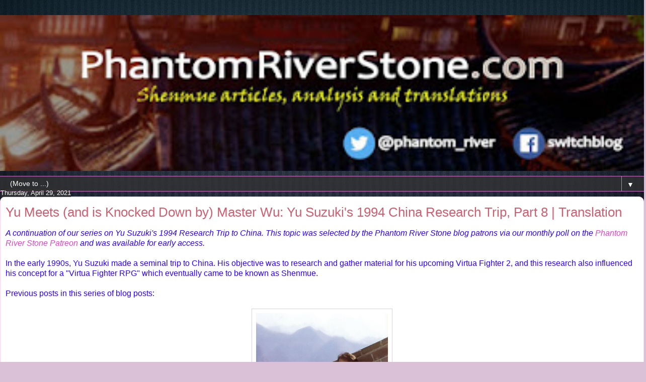

--- FILE ---
content_type: text/html; charset=UTF-8
request_url: https://www.phantomriverstone.com/2021/04/?m=1
body_size: 21553
content:
<!DOCTYPE html>
<html class='v2' dir='ltr' xmlns='http://www.w3.org/1999/xhtml' xmlns:b='http://www.google.com/2005/gml/b' xmlns:data='http://www.google.com/2005/gml/data' xmlns:expr='http://www.google.com/2005/gml/expr'>
<head>
<link href='https://www.blogger.com/static/v1/widgets/3772415480-widget_css_mobile_2_bundle.css' rel='stylesheet' type='text/css'/>
<meta content='width=device-width,initial-scale=1.0,minimum-scale=1.0,maximum-scale=1.0' name='viewport'/>
<meta content='text/html; charset=UTF-8' http-equiv='Content-Type'/>
<meta content='blogger' name='generator'/>
<link href='https://www.phantomriverstone.com/favicon.ico' rel='icon' type='image/x-icon'/>
<link href='https://www.phantomriverstone.com/2021/04/' rel='canonical'/>
<link rel="alternate" type="application/atom+xml" title="Phantom River Stone - Atom" href="https://www.phantomriverstone.com/feeds/posts/default" />
<link rel="alternate" type="application/rss+xml" title="Phantom River Stone - RSS" href="https://www.phantomriverstone.com/feeds/posts/default?alt=rss" />
<link rel="service.post" type="application/atom+xml" title="Phantom River Stone - Atom" href="https://www.blogger.com/feeds/2319363605926388754/posts/default" />
<!--Can't find substitution for tag [blog.ieCssRetrofitLinks]-->
<meta content='A blog on the Shenmue series of games from Yu Suzuki with a mission to translate articles, videos and updates for English-speaking fans.' name='description'/>
<meta content='https://www.phantomriverstone.com/2021/04/' property='og:url'/>
<meta content='Phantom River Stone' property='og:title'/>
<meta content='A blog on the Shenmue series of games from Yu Suzuki with a mission to translate articles, videos and updates for English-speaking fans.' property='og:description'/>
<title>April 2021</title>
<style id='page-skin-1' type='text/css'><!--
/*
-----------------------------------------------
Blogger Template Style
Name:     Awesome Inc.
Designer: Tina Chen
URL:      tinachen.org
----------------------------------------------- */
/* Variable definitions
====================
<Variable name="keycolor" description="Main Color" type="color" default="#ffffff"/>
<Group description="Page" selector="body">
<Variable name="body.font" description="Font" type="font"
default="normal normal 13px Arial, Tahoma, Helvetica, FreeSans, sans-serif"/>
<Variable name="body.background.color" description="Background Color" type="color" default="#000000"/>
<Variable name="body.text.color" description="Text Color" type="color" default="#ffffff"/>
</Group>
<Group description="Links" selector=".main-inner">
<Variable name="link.color" description="Link Color" type="color" default="#888888"/>
<Variable name="link.visited.color" description="Visited Color" type="color" default="#444444"/>
<Variable name="link.hover.color" description="Hover Color" type="color" default="#cccccc"/>
</Group>
<Group description="Blog Title" selector=".header h1">
<Variable name="header.font" description="Title Font" type="font"
default="normal bold 40px Arial, Tahoma, Helvetica, FreeSans, sans-serif"/>
<Variable name="header.text.color" description="Title Color" type="color" default="#333333" />
<Variable name="header.background.color" description="Header Background" type="color" default="transparent" />
</Group>
<Group description="Blog Description" selector=".header .description">
<Variable name="description.font" description="Font" type="font"
default="normal normal 14px Arial, Tahoma, Helvetica, FreeSans, sans-serif"/>
<Variable name="description.text.color" description="Text Color" type="color"
default="#333333" />
</Group>
<Group description="Tabs Text" selector=".tabs-inner .widget li a">
<Variable name="tabs.font" description="Font" type="font"
default="normal bold 14px Arial, Tahoma, Helvetica, FreeSans, sans-serif"/>
<Variable name="tabs.text.color" description="Text Color" type="color" default="#333333"/>
<Variable name="tabs.selected.text.color" description="Selected Color" type="color" default="#ffffff"/>
</Group>
<Group description="Tabs Background" selector=".tabs-outer .PageList">
<Variable name="tabs.background.color" description="Background Color" type="color" default="#141414"/>
<Variable name="tabs.selected.background.color" description="Selected Color" type="color" default="#444444"/>
<Variable name="tabs.border.color" description="Border Color" type="color" default="rgba(100, 100, 100, 0)"/>
</Group>
<Group description="Date Header" selector=".main-inner .widget h2.date-header, .main-inner .widget h2.date-header span">
<Variable name="date.font" description="Font" type="font"
default="normal normal 14px Arial, Tahoma, Helvetica, FreeSans, sans-serif"/>
<Variable name="date.text.color" description="Text Color" type="color" default="#666666"/>
<Variable name="date.border.color" description="Border Color" type="color" default="rgba(100, 100, 100, 0)"/>
</Group>
<Group description="Post Title" selector="h3.post-title, h4, h3.post-title a">
<Variable name="post.title.font" description="Font" type="font"
default="normal bold 22px Arial, Tahoma, Helvetica, FreeSans, sans-serif"/>
<Variable name="post.title.text.color" description="Text Color" type="color" default="#333333"/>
</Group>
<Group description="Post Background" selector=".post">
<Variable name="post.background.color" description="Background Color" type="color" default="rgba(100, 100, 100, 0)" />
<Variable name="post.border.color" description="Border Color" type="color" default="rgba(100, 100, 100, 0)" />
<Variable name="post.border.bevel.color" description="Bevel Color" type="color" default="rgba(100, 100, 100, 0)"/>
</Group>
<Group description="Gadget Title" selector="h2">
<Variable name="widget.title.font" description="Font" type="font"
default="normal bold 14px Arial, Tahoma, Helvetica, FreeSans, sans-serif"/>
<Variable name="widget.title.text.color" description="Text Color" type="color" default="#333333"/>
</Group>
<Group description="Gadget Text" selector=".sidebar .widget">
<Variable name="widget.font" description="Font" type="font"
default="normal normal 14px Arial, Tahoma, Helvetica, FreeSans, sans-serif"/>
<Variable name="widget.text.color" description="Text Color" type="color" default="#333333"/>
<Variable name="widget.alternate.text.color" description="Alternate Color" type="color" default="#666666"/>
</Group>
<Group description="Gadget Links" selector=".sidebar .widget">
<Variable name="widget.link.color" description="Link Color" type="color" default="#da48bd"/>
<Variable name="widget.link.visited.color" description="Visited Color" type="color" default="#bd249f"/>
<Variable name="widget.link.hover.color" description="Hover Color" type="color" default="#da48bd"/>
</Group>
<Group description="Gadget Background" selector=".sidebar .widget">
<Variable name="widget.background.color" description="Background Color" type="color" default="#141414"/>
<Variable name="widget.border.color" description="Border Color" type="color" default="#222222"/>
<Variable name="widget.border.bevel.color" description="Bevel Color" type="color" default="#000000"/>
</Group>
<Group description="Sidebar Background" selector=".column-left-inner .column-right-inner">
<Variable name="widget.outer.background.color" description="Background Color" type="color" default="transparent" />
</Group>
<Group description="Images" selector=".main-inner">
<Variable name="image.background.color" description="Background Color" type="color" default="transparent"/>
<Variable name="image.border.color" description="Border Color" type="color" default="transparent"/>
</Group>
<Group description="Feed" selector=".blog-feeds">
<Variable name="feed.text.color" description="Text Color" type="color" default="#333333"/>
</Group>
<Group description="Feed Links" selector=".blog-feeds">
<Variable name="feed.link.color" description="Link Color" type="color" default="#da48bd"/>
<Variable name="feed.link.visited.color" description="Visited Color" type="color" default="#bd249f"/>
<Variable name="feed.link.hover.color" description="Hover Color" type="color" default="#da48bd"/>
</Group>
<Group description="Pager" selector=".blog-pager">
<Variable name="pager.background.color" description="Background Color" type="color" default="#ffffff" />
</Group>
<Group description="Footer" selector=".footer-outer">
<Variable name="footer.background.color" description="Background Color" type="color" default="rgba(100, 100, 100, 0)" />
<Variable name="footer.text.color" description="Text Color" type="color" default="#333333" />
</Group>
<Variable name="title.shadow.spread" description="Title Shadow" type="length" default="-1px" min="-1px" max="100px"/>
<Variable name="body.background" description="Body Background" type="background"
color="#dbc1d8"
default="$(color) none repeat scroll top left"/>
<Variable name="body.background.gradient.cap" description="Body Gradient Cap" type="url"
default="none"/>
<Variable name="body.background.size" description="Body Background Size" type="string" default="auto"/>
<Variable name="tabs.background.gradient" description="Tabs Background Gradient" type="url"
default="none"/>
<Variable name="header.background.gradient" description="Header Background Gradient" type="url" default="none" />
<Variable name="header.padding.top" description="Header Top Padding" type="length" default="22px" min="0" max="100px"/>
<Variable name="header.margin.top" description="Header Top Margin" type="length" default="0" min="0" max="100px"/>
<Variable name="header.margin.bottom" description="Header Bottom Margin" type="length" default="0" min="0" max="100px"/>
<Variable name="widget.padding.top" description="Widget Padding Top" type="length" default="8px" min="0" max="20px"/>
<Variable name="widget.padding.side" description="Widget Padding Side" type="length" default="15px" min="0" max="100px"/>
<Variable name="widget.outer.margin.top" description="Widget Top Margin" type="length" default="0" min="0" max="100px"/>
<Variable name="widget.outer.background.gradient" description="Gradient" type="url" default="none" />
<Variable name="widget.border.radius" description="Gadget Border Radius" type="length" default="0" min="0" max="100px"/>
<Variable name="outer.shadow.spread" description="Outer Shadow Size" type="length" default="0" min="0" max="100px"/>
<Variable name="date.header.border.radius.top" description="Date Header Border Radius Top" type="length" default="0" min="0" max="100px"/>
<Variable name="date.header.position" description="Date Header Position" type="length" default="15px" min="0" max="100px"/>
<Variable name="date.space" description="Date Space" type="length" default="30px" min="0" max="100px"/>
<Variable name="date.position" description="Date Float" type="string" default="static" />
<Variable name="date.padding.bottom" description="Date Padding Bottom" type="length" default="0" min="0" max="100px"/>
<Variable name="date.border.size" description="Date Border Size" type="length" default="0" min="0" max="10px"/>
<Variable name="date.background" description="Date Background" type="background" color="transparent"
default="$(color) none no-repeat scroll top left" />
<Variable name="date.first.border.radius.top" description="Date First top radius" type="length" default="10px" min="0" max="100px"/>
<Variable name="date.last.space.bottom" description="Date Last Space Bottom" type="length"
default="20px" min="0" max="100px"/>
<Variable name="date.last.border.radius.bottom" description="Date Last bottom radius" type="length" default="10px" min="0" max="100px"/>
<Variable name="post.first.padding.top" description="First Post Padding Top" type="length" default="0" min="0" max="100px"/>
<Variable name="image.shadow.spread" description="Image Shadow Size" type="length" default="0" min="0" max="100px"/>
<Variable name="image.border.radius" description="Image Border Radius" type="length" default="0" min="0" max="100px"/>
<Variable name="separator.outdent" description="Separator Outdent" type="length" default="15px" min="0" max="100px"/>
<Variable name="title.separator.border.size" description="Widget Title Border Size" type="length" default="1px" min="0" max="10px"/>
<Variable name="list.separator.border.size" description="List Separator Border Size" type="length" default="1px" min="0" max="10px"/>
<Variable name="shadow.spread" description="Shadow Size" type="length" default="0" min="0" max="100px"/>
<Variable name="startSide" description="Side where text starts in blog language" type="automatic" default="left"/>
<Variable name="endSide" description="Side where text ends in blog language" type="automatic" default="right"/>
<Variable name="date.side" description="Side where date header is placed" type="string" default="right"/>
<Variable name="pager.border.radius.top" description="Pager Border Top Radius" type="length" default="10px" min="0" max="100px"/>
<Variable name="pager.space.top" description="Pager Top Space" type="length" default="1em" min="0" max="20em"/>
<Variable name="footer.background.gradient" description="Background Gradient" type="url" default="none" />
<Variable name="mobile.background.size" description="Mobile Background Size" type="string"
default="100% auto"/>
<Variable name="mobile.background.overlay" description="Mobile Background Overlay" type="string"
default="transparent none repeat scroll top left"/>
<Variable name="mobile.button.color" description="Mobile Button Color" type="color" default="#ffffff" />
*/
/* Content
----------------------------------------------- */
body {
font: normal normal 18px Arial, Tahoma, Helvetica, FreeSans, sans-serif;
color: #333333;
background: #dbc1d8 url(//1.bp.blogspot.com/-jLRRmmirJQU/V705A0HiH3I/AAAAAAAAAIM/e8sKGxM8gLsOtRn9s_2J2kKJQvtDaRO4gCK4B/s0/background.jpg) repeat fixed top center;
}
html body .content-outer {
min-width: 0;
max-width: 100%;
width: 100%;
}
a:link {
text-decoration: none;
color: #da48bd;
}
a:visited {
text-decoration: none;
color: #bd249f;
}
a:hover {
text-decoration: underline;
color: #da48bd;
}
.body-fauxcolumn-outer .cap-top {
position: absolute;
z-index: 1;
height: 276px;
width: 100%;
background: transparent none repeat-x scroll top left;
_background-image: none;
}
/* Columns
----------------------------------------------- */
.content-inner {
padding: 0;
}
.header-inner .section {
margin: 0 16px;
}
.tabs-inner .section {
margin: 0 16px;
}
.main-inner {
padding-top: 60px;
}
.main-inner .column-center-inner,
.main-inner .column-left-inner,
.main-inner .column-right-inner {
padding: 0 5px;
}
*+html body .main-inner .column-center-inner {
margin-top: -60px;
}
#layout .main-inner .column-center-inner {
margin-top: 0;
}
/* Header
----------------------------------------------- */
.header-outer {
margin: 14px 0 10px 0;
background: rgba(100, 100, 100, 0) url(https://resources.blogblog.com/blogblog/data/1kt/awesomeinc/header_gradient_artsy.png) repeat scroll 0 0;
}
.Header h1 {
font: normal normal 38px Arial, Tahoma, Helvetica, FreeSans, sans-serif;
color: #686868;
text-shadow: 0 0 -1px #000000;
}
.Header h1 a {
color: #686868;
}
.Header .description {
font: normal normal 16px Arial, Tahoma, Helvetica, FreeSans, sans-serif;
color: #000000;
}
.header-inner .Header .titlewrapper,
.header-inner .Header .descriptionwrapper {
padding-left: 0;
padding-right: 0;
margin-bottom: 0;
}
.header-inner .Header .titlewrapper {
padding-top: 9px;
}
/* Tabs
----------------------------------------------- */
.tabs-outer {
overflow: hidden;
position: relative;
background: rgba(100, 100, 100, 0) url(https://resources.blogblog.com/blogblog/data/1kt/awesomeinc/tabs_gradient_artsy.png) repeat scroll 0 0;
}
#layout .tabs-outer {
overflow: visible;
}
.tabs-cap-top, .tabs-cap-bottom {
position: absolute;
width: 100%;
border-top: 1px solid #d474ca;
}
.tabs-cap-bottom {
bottom: 0;
}
.tabs-inner .widget li a {
display: inline-block;
margin: 0;
padding: .6em 1.5em;
font: normal normal 13px Arial, Tahoma, Helvetica, FreeSans, sans-serif;
color: #ffffff;
border-top: 1px solid #d474ca;
border-bottom: 1px solid #d474ca;
border-left: 1px solid #d474ca;
height: 16px;
line-height: 16px;
}
.tabs-inner .widget li:last-child a {
border-right: 1px solid #d474ca;
}
.tabs-inner .widget li.selected a, .tabs-inner .widget li a:hover {
background: #000000 url(https://resources.blogblog.com/blogblog/data/1kt/awesomeinc/tabs_gradient_artsy.png) repeat-x scroll 0 -100px;
color: #ffffff;
}
/* Headings
----------------------------------------------- */
h2 {
font: normal bold 18px Arial, Tahoma, Helvetica, FreeSans, sans-serif;
color: #ffffff;
}
/* Widgets
----------------------------------------------- */
.main-inner .section {
margin: 0 27px;
padding: 0;
}
.main-inner .column-left-outer,
.main-inner .column-right-outer {
margin-top: 0;
}
#layout .main-inner .column-left-outer,
#layout .main-inner .column-right-outer {
margin-top: 0;
}
.main-inner .column-left-inner,
.main-inner .column-right-inner {
background: rgba(100, 100, 100, 0) url(https://resources.blogblog.com/blogblog/data/1kt/awesomeinc/tabs_gradient_artsy.png) repeat 0 0;
-moz-box-shadow: 0 0 0 rgba(0, 0, 0, .2);
-webkit-box-shadow: 0 0 0 rgba(0, 0, 0, .2);
-goog-ms-box-shadow: 0 0 0 rgba(0, 0, 0, .2);
box-shadow: 0 0 0 rgba(0, 0, 0, .2);
-moz-border-radius: 10px;
-webkit-border-radius: 10px;
-goog-ms-border-radius: 10px;
border-radius: 10px;
}
#layout .main-inner .column-left-inner,
#layout .main-inner .column-right-inner {
margin-top: 0;
}
.sidebar .widget {
font: normal normal 15px Arial, Tahoma, Helvetica, FreeSans, sans-serif;
color: #ffffff;
}
.sidebar .widget a:link {
color: #dfc1dc;
}
.sidebar .widget a:visited {
color: #dfa6ac;
}
.sidebar .widget a:hover {
color: #dfc1dc;
}
.sidebar .widget h2 {
text-shadow: 0 0 -1px #000000;
}
.main-inner .widget {
background-color: rgba(100, 100, 100, 0);
border: 1px solid rgba(100, 100, 100, 0);
padding: 0 0 15px;
margin: 20px -16px;
-moz-box-shadow: 0 0 0 rgba(0, 0, 0, .2);
-webkit-box-shadow: 0 0 0 rgba(0, 0, 0, .2);
-goog-ms-box-shadow: 0 0 0 rgba(0, 0, 0, .2);
box-shadow: 0 0 0 rgba(0, 0, 0, .2);
-moz-border-radius: 10px;
-webkit-border-radius: 10px;
-goog-ms-border-radius: 10px;
border-radius: 10px;
}
.main-inner .widget h2 {
margin: 0 -0;
padding: .6em 0 .5em;
border-bottom: 1px solid rgba(100, 100, 100, 0);
}
.footer-inner .widget h2 {
padding: 0 0 .4em;
border-bottom: 1px solid rgba(100, 100, 100, 0);
}
.main-inner .widget h2 + div, .footer-inner .widget h2 + div {
border-top: 0 solid rgba(100, 100, 100, 0);
padding-top: 8px;
}
.main-inner .widget .widget-content {
margin: 0 -0;
padding: 7px 0 0;
}
.main-inner .widget ul, .main-inner .widget #ArchiveList ul.flat {
margin: -8px -15px 0;
padding: 0;
list-style: none;
}
.main-inner .widget #ArchiveList {
margin: -8px 0 0;
}
.main-inner .widget ul li, .main-inner .widget #ArchiveList ul.flat li {
padding: .5em 15px;
text-indent: 0;
color: #ffffff;
border-top: 0 solid rgba(100, 100, 100, 0);
border-bottom: 1px solid rgba(100, 100, 100, 0);
}
.main-inner .widget #ArchiveList ul li {
padding-top: .25em;
padding-bottom: .25em;
}
.main-inner .widget ul li:first-child, .main-inner .widget #ArchiveList ul.flat li:first-child {
border-top: none;
}
.main-inner .widget ul li:last-child, .main-inner .widget #ArchiveList ul.flat li:last-child {
border-bottom: none;
}
.post-body {
position: relative;
}
.main-inner .widget .post-body ul {
padding: 0 2.5em;
margin: .5em 0;
list-style: disc;
}
.main-inner .widget .post-body ul li {
padding: 0.25em 0;
margin-bottom: .25em;
color: #333333;
border: none;
}
.footer-inner .widget ul {
padding: 0;
list-style: none;
}
.widget .zippy {
color: #ffffff;
}
/* Posts
----------------------------------------------- */
body .main-inner .Blog {
padding: 0;
margin-bottom: 1em;
background-color: transparent;
border: none;
-moz-box-shadow: 0 0 0 rgba(0, 0, 0, 0);
-webkit-box-shadow: 0 0 0 rgba(0, 0, 0, 0);
-goog-ms-box-shadow: 0 0 0 rgba(0, 0, 0, 0);
box-shadow: 0 0 0 rgba(0, 0, 0, 0);
}
.main-inner .section:last-child .Blog:last-child {
padding: 0;
margin-bottom: 1em;
}
.main-inner .widget h2.date-header {
margin: 0 -15px 1px;
padding: 0 0 0 0;
font: normal normal 13px Arial, Tahoma, Helvetica, FreeSans, sans-serif;
color: #ffffff;
background: transparent url(https://resources.blogblog.com/blogblog/data/1kt/awesomeinc/tabs_gradient_artsy.png) repeat fixed center center;
border-top: 0 solid rgba(100, 100, 100, 0);
border-bottom: 1px solid rgba(100, 100, 100, 0);
-moz-border-radius-topleft: 10px;
-moz-border-radius-topright: 10px;
-webkit-border-top-left-radius: 10px;
-webkit-border-top-right-radius: 10px;
border-top-left-radius: 10px;
border-top-right-radius: 10px;
position: absolute;
bottom: 100%;
left: 25px;
text-shadow: 0 0 -1px #000000;
}
.main-inner .widget h2.date-header span {
font: normal normal 13px Arial, Tahoma, Helvetica, FreeSans, sans-serif;
display: block;
padding: .5em 15px;
border-left: 0 solid rgba(100, 100, 100, 0);
border-right: 0 solid rgba(100, 100, 100, 0);
}
.date-outer {
position: relative;
margin: 60px 0 20px;
padding: 0 15px;
background-color: #ffffff;
border: 1px solid #f6d6e8;
-moz-box-shadow: 0 0 0 rgba(0, 0, 0, .2);
-webkit-box-shadow: 0 0 0 rgba(0, 0, 0, .2);
-goog-ms-box-shadow: 0 0 0 rgba(0, 0, 0, .2);
box-shadow: 0 0 0 rgba(0, 0, 0, .2);
-moz-border-radius: 10px;
-webkit-border-radius: 10px;
-goog-ms-border-radius: 10px;
border-radius: 10px;
}
.date-outer:first-child {
margin-top: 0;
}
.date-outer:last-child {
margin-bottom: 0;
-moz-border-radius-bottomleft: 0;
-moz-border-radius-bottomright: 0;
-webkit-border-bottom-left-radius: 0;
-webkit-border-bottom-right-radius: 0;
-goog-ms-border-bottom-left-radius: 0;
-goog-ms-border-bottom-right-radius: 0;
border-bottom-left-radius: 0;
border-bottom-right-radius: 0;
}
.date-posts {
margin: 0 -0;
padding: 0 0;
clear: both;
}
.post-outer, .inline-ad {
border-top: 1px solid #d5b7bc;
margin: 0 -0;
padding: 15px 0;
}
.post-outer {
padding-bottom: 10px;
}
.post-outer:first-child {
padding-top: 10px;
border-top: none;
}
.post-outer:last-child, .inline-ad:last-child {
border-bottom: none;
}
.post-body {
position: relative;
}
.post-body img {
padding: 8px;
background: #ffffff;
border: 1px solid #d3d3d3;
-moz-box-shadow: 0 0 0 rgba(0, 0, 0, .2);
-webkit-box-shadow: 0 0 0 rgba(0, 0, 0, .2);
box-shadow: 0 0 0 rgba(0, 0, 0, .2);
-moz-border-radius: 0;
-webkit-border-radius: 0;
border-radius: 0;
}
h3.post-title, h4 {
font: normal normal 26px Arial, Tahoma, Helvetica, FreeSans, sans-serif;
color: #ce5f70;
}
h3.post-title a {
font: normal normal 26px Arial, Tahoma, Helvetica, FreeSans, sans-serif;
color: #ce5f70;
}
h3.post-title a:hover {
color: #da48bd;
text-decoration: underline;
}
.post-header {
margin: 0 0 1em;
}
.post-body {
line-height: 1.4;
}
.post-outer h2 {
color: #333333;
}
.post-footer {
margin: 1.5em 0 0;
}
#blog-pager {
padding: 15px;
font-size: 120%;
background-color: #ffffff;
border: 1px solid rgba(100, 100, 100, 0);
-moz-box-shadow: 0 0 0 rgba(0, 0, 0, .2);
-webkit-box-shadow: 0 0 0 rgba(0, 0, 0, .2);
-goog-ms-box-shadow: 0 0 0 rgba(0, 0, 0, .2);
box-shadow: 0 0 0 rgba(0, 0, 0, .2);
-moz-border-radius: 10px;
-webkit-border-radius: 10px;
-goog-ms-border-radius: 10px;
border-radius: 10px;
-moz-border-radius-topleft: 0;
-moz-border-radius-topright: 0;
-webkit-border-top-left-radius: 0;
-webkit-border-top-right-radius: 0;
-goog-ms-border-top-left-radius: 0;
-goog-ms-border-top-right-radius: 0;
border-top-left-radius: 0;
border-top-right-radius-topright: 0;
margin-top: 0;
}
.blog-feeds, .post-feeds {
margin: 1em 0;
text-align: center;
color: #333333;
}
.blog-feeds a, .post-feeds a {
color: #ffffff;
}
.blog-feeds a:visited, .post-feeds a:visited {
color: #ffffff;
}
.blog-feeds a:hover, .post-feeds a:hover {
color: #ffffff;
}
.post-outer .comments {
margin-top: 2em;
}
/* Comments
----------------------------------------------- */
.comments .comments-content .icon.blog-author {
background-repeat: no-repeat;
background-image: url([data-uri]);
}
.comments .comments-content .loadmore a {
border-top: 1px solid #d474ca;
border-bottom: 1px solid #d474ca;
}
.comments .continue {
border-top: 2px solid #d474ca;
}
/* Footer
----------------------------------------------- */
.footer-outer {
margin: -0 0 -1px;
padding: 0 0 0;
color: #333333;
overflow: hidden;
}
.footer-fauxborder-left {
border-top: 1px solid rgba(100, 100, 100, 0);
background: rgba(100, 100, 100, 0) url(https://resources.blogblog.com/blogblog/data/1kt/awesomeinc/header_gradient_artsy.png) repeat scroll 0 0;
-moz-box-shadow: 0 0 0 rgba(0, 0, 0, .2);
-webkit-box-shadow: 0 0 0 rgba(0, 0, 0, .2);
-goog-ms-box-shadow: 0 0 0 rgba(0, 0, 0, .2);
box-shadow: 0 0 0 rgba(0, 0, 0, .2);
margin: 0 -0;
}
/* Mobile
----------------------------------------------- */
body.mobile {
background-size: 100% auto;
}
.mobile .body-fauxcolumn-outer {
background: transparent none repeat scroll top left;
}
*+html body.mobile .main-inner .column-center-inner {
margin-top: 0;
}
.mobile .main-inner .widget {
padding: 0 0 15px;
}
.mobile .main-inner .widget h2 + div,
.mobile .footer-inner .widget h2 + div {
border-top: none;
padding-top: 0;
}
.mobile .footer-inner .widget h2 {
padding: 0.5em 0;
border-bottom: none;
}
.mobile .main-inner .widget .widget-content {
margin: 0;
padding: 7px 0 0;
}
.mobile .main-inner .widget ul,
.mobile .main-inner .widget #ArchiveList ul.flat {
margin: 0 -15px 0;
}
.mobile .main-inner .widget h2.date-header {
left: 0;
}
.mobile .date-header span {
padding: 0.4em 0;
}
.mobile .date-outer:first-child {
margin-bottom: 0;
border: 1px solid #f6d6e8;
-moz-border-radius-topleft: 10px;
-moz-border-radius-topright: 10px;
-webkit-border-top-left-radius: 10px;
-webkit-border-top-right-radius: 10px;
-goog-ms-border-top-left-radius: 10px;
-goog-ms-border-top-right-radius: 10px;
border-top-left-radius: 10px;
border-top-right-radius: 10px;
}
.mobile .date-outer {
border-color: #f6d6e8;
border-width: 0 1px 1px;
}
.mobile .date-outer:last-child {
margin-bottom: 0;
}
.mobile .main-inner {
padding: 0;
}
.mobile .header-inner .section {
margin: 0;
}
.mobile .post-outer, .mobile .inline-ad {
padding: 5px 0;
}
.mobile .tabs-inner .section {
margin: 0 10px;
}
.mobile .main-inner .widget h2 {
margin: 0;
padding: 0;
}
.mobile .main-inner .widget h2.date-header span {
padding: 0;
}
.mobile .main-inner .widget .widget-content {
margin: 0;
padding: 7px 0 0;
}
.mobile #blog-pager {
border: 1px solid transparent;
background: rgba(100, 100, 100, 0) url(https://resources.blogblog.com/blogblog/data/1kt/awesomeinc/header_gradient_artsy.png) repeat scroll 0 0;
}
.mobile .main-inner .column-left-inner,
.mobile .main-inner .column-right-inner {
background: rgba(100, 100, 100, 0) url(https://resources.blogblog.com/blogblog/data/1kt/awesomeinc/tabs_gradient_artsy.png) repeat 0 0;
-moz-box-shadow: none;
-webkit-box-shadow: none;
-goog-ms-box-shadow: none;
box-shadow: none;
}
.mobile .date-posts {
margin: 0;
padding: 0;
}
.mobile .footer-fauxborder-left {
margin: 0;
border-top: inherit;
}
.mobile .main-inner .section:last-child .Blog:last-child {
margin-bottom: 0;
}
.mobile-index-contents {
color: #333333;
}
.mobile .mobile-link-button {
background: #da48bd url(https://resources.blogblog.com/blogblog/data/1kt/awesomeinc/tabs_gradient_artsy.png) repeat scroll 0 0;
}
.mobile-link-button a:link, .mobile-link-button a:visited {
color: #ffffff;
}
.mobile .tabs-inner .PageList .widget-content {
background: transparent;
border-top: 1px solid;
border-color: #d474ca;
color: #ffffff;
}
.mobile .tabs-inner .PageList .widget-content .pagelist-arrow {
border-left: 1px solid #d474ca;
}
.mobile .goog-inline-block {display:none!important;}
<!-- Page navigation from http://helplogger.blogspot.jp/ -->
#blog-pager{clear:both;margin:30px auto;text-align:center; padding: 7px;}
.blog-pager {background: none;}
.displaypageNum a,.showpage a,.pagecurrent{font-size: 14px;padding: 5px 12px;margin-right:5px; color: #666; background-color:#eee;}
.displaypageNum a:hover,.showpage a:hover, .pagecurrent{background:#359BED;text-decoration:none;color: #fff;}
#blog-pager .pagecurrent{font-weight:bold;color: #fff;background:#359BED;}
.showpageOf{display:none!important}
#blog-pager .pages{border:none;}
#Image2 img {
width: 60%;
background:none;
display: block;
margin-left: auto;
margin-right: auto;
}
#Image2 .widget-content {
color: black;
border: 1px solid #bcbcbc;
background:#e8e8e8;
padding: 5px;
}
<!-- Ebay auction listings -->
div#auction-nudge-items .an-title a {
color: red;
}
div#auction-nudge-items ul.an-page-wrap {
background-color: gray;
}
div#auction-nudge-items .an-page-wrap li {
color: white;
}
div#auction-nudge-profile .feedback-score {
color: black;
}
div#auction-nudge-profile .feedback-percent {
color: black;
}
#auction-nudge-profile a#badge{
margin:0 auto !important;
}/* Expandable Box CSS */
.hidden-section-container {
background-color:rgba(187, 187, 187, 0.93);
box-shadow:0 2px 10px rgba(0,0,0,0.2);
}
.sh-section-btn {
font-size:18px;
color:#fff;
text-shadow:1px 1px 0px rgba(0,0,0,0.2);
padding:5px 10px;
cursor:pointer;
}
.h-section-cont {
padding:10px 10px;
background-color:#eee;
display:none;
}
--></style>
<style id='template-skin-1' type='text/css'><!--
body {
min-width: 1300px;
}
.content-outer, .content-fauxcolumn-outer, .region-inner {
min-width: 1300px;
max-width: 1300px;
_width: 1300px;
}
.main-inner .columns {
padding-left: 0;
padding-right: 0;
}
.main-inner .fauxcolumn-center-outer {
left: 0;
right: 0;
/* IE6 does not respect left and right together */
_width: expression(this.parentNode.offsetWidth -
parseInt("0") -
parseInt("0") + 'px');
}
.main-inner .fauxcolumn-left-outer {
width: 0;
}
.main-inner .fauxcolumn-right-outer {
width: 0;
}
.main-inner .column-left-outer {
width: 0;
right: 100%;
margin-left: -0;
}
.main-inner .column-right-outer {
width: 0;
margin-right: -0;
}
#layout {
min-width: 0;
}
#layout .content-outer {
min-width: 0;
width: 800px;
}
#layout .region-inner {
min-width: 0;
width: auto;
}
body#layout div.add_widget {
padding: 8px;
}
body#layout div.add_widget a {
margin-left: 32px;
}
--></style>
<script type='text/javascript'>
        (function(i,s,o,g,r,a,m){i['GoogleAnalyticsObject']=r;i[r]=i[r]||function(){
        (i[r].q=i[r].q||[]).push(arguments)},i[r].l=1*new Date();a=s.createElement(o),
        m=s.getElementsByTagName(o)[0];a.async=1;a.src=g;m.parentNode.insertBefore(a,m)
        })(window,document,'script','https://www.google-analytics.com/analytics.js','ga');
        ga('create', 'UA-84994825-1', 'auto', 'blogger');
        ga('blogger.send', 'pageview');
      </script>
<script async='async' src='//pagead2.googlesyndication.com/pagead/js/adsbygoogle.js'></script>
<script>
      (adsbygoogle = window.adsbygoogle || []).push({
        google_ad_client: "ca-pub-1542883272046354",
        enable_page_level_ads: true
      });
    </script>
<link href='https://www.blogger.com/dyn-css/authorization.css?targetBlogID=2319363605926388754&amp;zx=666d0e1b-155b-4de2-8aa6-2d48194f94db' media='none' onload='if(media!=&#39;all&#39;)media=&#39;all&#39;' rel='stylesheet'/><noscript><link href='https://www.blogger.com/dyn-css/authorization.css?targetBlogID=2319363605926388754&amp;zx=666d0e1b-155b-4de2-8aa6-2d48194f94db' rel='stylesheet'/></noscript>
<meta name='google-adsense-platform-account' content='ca-host-pub-1556223355139109'/>
<meta name='google-adsense-platform-domain' content='blogspot.com'/>

<!-- data-ad-client=ca-pub-1542883272046354 -->

</head>
<body class='loading mobile'>
<div class='navbar no-items section' id='navbar' name='Navbar'>
</div>
<div class='body-fauxcolumns'>
<div class='fauxcolumn-outer body-fauxcolumn-outer'>
<div class='cap-top'>
<div class='cap-left'></div>
<div class='cap-right'></div>
</div>
<div class='fauxborder-left'>
<div class='fauxborder-right'></div>
<div class='fauxcolumn-inner'>
</div>
</div>
<div class='cap-bottom'>
<div class='cap-left'></div>
<div class='cap-right'></div>
</div>
</div>
</div>
<div class='content'>
<div class='content-fauxcolumns'>
<div class='fauxcolumn-outer content-fauxcolumn-outer'>
<div class='cap-top'>
<div class='cap-left'></div>
<div class='cap-right'></div>
</div>
<div class='fauxborder-left'>
<div class='fauxborder-right'></div>
<div class='fauxcolumn-inner'>
</div>
</div>
<div class='cap-bottom'>
<div class='cap-left'></div>
<div class='cap-right'></div>
</div>
</div>
</div>
<div class='content-outer'>
<div class='content-cap-top cap-top'>
<div class='cap-left'></div>
<div class='cap-right'></div>
</div>
<div class='fauxborder-left content-fauxborder-left'>
<div class='fauxborder-right content-fauxborder-right'></div>
<div class='content-inner'>
<header>
<div class='header-outer'>
<div class='header-cap-top cap-top'>
<div class='cap-left'></div>
<div class='cap-right'></div>
</div>
<div class='fauxborder-left header-fauxborder-left'>
<div class='fauxborder-right header-fauxborder-right'></div>
<div class='region-inner header-inner'>
<div class='header section' id='header' name='Header'><div class='widget Header' data-version='1' id='Header1'>
<div id='header-inner'>
<a href='https://www.phantomriverstone.com/?m=1' style='display: block'>
<img alt='Phantom River Stone' height='auto; ' id='Header1_headerimg' src='https://blogger.googleusercontent.com/img/b/R29vZ2xl/AVvXsEjS1x9tU4lsQEu13ib8R7oM4uRDHNTkL6YoksJpeF2htC2LQAx9mt85hoqRBtutLk3nxOCFwCYyTLujWjYG3d1TMdMDLhkOwP05pQEXrLGt_l87wmWLZZY93xAiCn8VkPVIJksZwi6Exomi/s400/g4794.jpg' style='display: block' width='100%; '/>
</a>
</div>
</div></div>
</div>
</div>
<div class='header-cap-bottom cap-bottom'>
<div class='cap-left'></div>
<div class='cap-right'></div>
</div>
</div>
</header>
<div class='tabs-outer'>
<div class='tabs-cap-top cap-top'>
<div class='cap-left'></div>
<div class='cap-right'></div>
</div>
<div class='fauxborder-left tabs-fauxborder-left'>
<div class='fauxborder-right tabs-fauxborder-right'></div>
<div class='region-inner tabs-inner'>
<div class='tabs section' id='crosscol' name='Cross-Column'><div class='widget PageList' data-version='1' id='PageList1'>
<div class='widget-content'>
<select id='PageList1_select'>
<option disabled='disabled' hidden='hidden' selected='selected' value=''>
(Move to ...)
</option>
<option value='https://www.phantomriverstone.com/?m=1'>Home</option>
<option value='http://www.phantomriverstone.com/2016/08/launch-of-phantom-river-stone.html'>About this blog</option>
<option value='http://www.phantomriverstone.com/search/label/Shenmue%20III?&max-results=5'>Shenmue III</option>
<option value='http://www.phantomriverstone.com/search/label/Say%20What%3F?&max-results=5'>Quirky Translations</option>
<option value='http://www.phantomriverstone.com/2017/12/announcing-phantom-river-stone.html'>Phantom River Stone Translation Service</option>
<option value='https://www.phantomriverstone.com/p/candidate.html?m=1'>Blog Topic Candidates</option>
</select>
<span class='pagelist-arrow'>&#9660;</span>
<div class='clear'></div>
</div>
</div></div>
<div class='tabs no-items section' id='crosscol-overflow' name='Cross-Column 2'></div>
</div>
</div>
<div class='tabs-cap-bottom cap-bottom'>
<div class='cap-left'></div>
<div class='cap-right'></div>
</div>
</div>
<div class='main-outer'>
<div class='main-cap-top cap-top'>
<div class='cap-left'></div>
<div class='cap-right'></div>
</div>
<div class='fauxborder-left main-fauxborder-left'>
<div class='fauxborder-right main-fauxborder-right'></div>
<div class='region-inner main-inner'>
<div class='columns fauxcolumns'>
<div class='fauxcolumn-outer fauxcolumn-center-outer'>
<div class='cap-top'>
<div class='cap-left'></div>
<div class='cap-right'></div>
</div>
<div class='fauxborder-left'>
<div class='fauxborder-right'></div>
<div class='fauxcolumn-inner'>
</div>
</div>
<div class='cap-bottom'>
<div class='cap-left'></div>
<div class='cap-right'></div>
</div>
</div>
<div class='fauxcolumn-outer fauxcolumn-left-outer'>
<div class='cap-top'>
<div class='cap-left'></div>
<div class='cap-right'></div>
</div>
<div class='fauxborder-left'>
<div class='fauxborder-right'></div>
<div class='fauxcolumn-inner'>
</div>
</div>
<div class='cap-bottom'>
<div class='cap-left'></div>
<div class='cap-right'></div>
</div>
</div>
<div class='fauxcolumn-outer fauxcolumn-right-outer'>
<div class='cap-top'>
<div class='cap-left'></div>
<div class='cap-right'></div>
</div>
<div class='fauxborder-left'>
<div class='fauxborder-right'></div>
<div class='fauxcolumn-inner'>
</div>
</div>
<div class='cap-bottom'>
<div class='cap-left'></div>
<div class='cap-right'></div>
</div>
</div>
<!-- corrects IE6 width calculation -->
<div class='columns-inner'>
<div class='column-center-outer'>
<div class='column-center-inner'>
<div class='main section' id='main' name='Main'><div class='widget Blog' data-version='1' id='Blog1'>
<div class='blog-posts hfeed'>
<div class='date-outer'>
<h2 class='date-header'><span>Thursday, April 29, 2021</span></h2>
<div class='date-posts'>
<div class='post-outer'>
<div class='post hentry uncustomized-post-template' itemscope='itemscope' itemtype='http://schema.org/BlogPosting'>
<meta content='https://blogger.googleusercontent.com/img/b/R29vZ2xl/AVvXsEiU504OqxCZSELufxa7hSZvCwEu_PH3SbdxXuZ66A4R5jU561-xnolcbn1MN85_NoNHRHfJnKtMx_JBTL06X6yVOAKePdMcRyvH0UMgsVc4fp7STXE86MNbo0NaEonILbtTKDxxv7HJjkq4/s72-w400-c-h400/image1580.png' itemprop='image_url'/>
<meta content='2319363605926388754' itemprop='blogId'/>
<meta content='1705058608555014059' itemprop='postId'/>
<a name='1705058608555014059'></a>
<h3 class='post-title entry-title' itemprop='name'>
<a href='https://www.phantomriverstone.com/2021/04/yu-meets-and-is-knocked-down-by-master.html?m=1'>Yu Meets (and is Knocked Down by) Master Wu: Yu Suzuki's 1994 China Research Trip, Part 8 | Translation</a>
</h3>
<div class='post-header'>
<div class='post-header-line-1'></div>
</div>
<div class='post-body entry-content' id='post-body-1705058608555014059' itemprop='articleBody'>
<div class="separator" style="clear: both;"><span style="color: #2b00fe;"><i>A continuation of our series on Yu Suzuki&#39;s 1994 Research Trip to China. This topic was selected by the Phantom River Stone blog patrons via our monthly poll on the&#160;<a href="https://www.patreon.com/phantomriverstone" rel="nofollow" target="_blank">Phantom River Stone Patreon</a> and was available for early access.<br></i><br>In the early 1990s, Yu Suzuki made a seminal trip to China. His objective was to research and gather material for his upcoming Virtua Fighter 2, and this research also influenced his concept for a &quot;Virtua Fighter RPG&quot; which eventually came to be known as Shenmue.<br><br>Previous posts in this series of blog posts:</span></div><div class="separator" style="clear: both;"><br><div class="separator" style="clear: both; text-align: center;"><a href="https://blogger.googleusercontent.com/img/b/R29vZ2xl/AVvXsEiU504OqxCZSELufxa7hSZvCwEu_PH3SbdxXuZ66A4R5jU561-xnolcbn1MN85_NoNHRHfJnKtMx_JBTL06X6yVOAKePdMcRyvH0UMgsVc4fp7STXE86MNbo0NaEonILbtTKDxxv7HJjkq4/s2047/image1580.png" style="margin-left: 1em; margin-right: 1em;"><img border="0" data-original-height="2047" data-original-width="2047" height="280" src="https://blogger.googleusercontent.com/img/b/R29vZ2xl/AVvXsEiU504OqxCZSELufxa7hSZvCwEu_PH3SbdxXuZ66A4R5jU561-xnolcbn1MN85_NoNHRHfJnKtMx_JBTL06X6yVOAKePdMcRyvH0UMgsVc4fp7STXE86MNbo0NaEonILbtTKDxxv7HJjkq4/w400-h400/image1580.png" width="280"></a></div><div class="separator" style="clear: both; text-align: left;"><div class="separator" style="clear: both;"><br></div></div></div><div><i style="color: blue;"><ul style="color: black; font-size: medium; font-style: normal; font-weight: 400;"><li><span style="color: blue;">In&#160;<a href="https://www.phantomriverstone.com/2018/08/new-series-yu-suzukis-research.html" target="_blank">Part One</a>, we translated blog entries about the trip by Kazunari Uchida, the person who accompanied Yu Suzuki.</span></li><li><span style="color: blue;"><a href="https://www.phantomriverstone.com/2019/05/yu-suzukis-research-trip-to-china-part.html" target="_blank">Part Two</a>&#160;is a magazine article in which&#160;Yu Suzuki gives own comments about his trip, and how his findings would be useful for the development of the Virtua Fighter series.</span></li><li><span style="color: blue;">In&#160;<a href="https://www.phantomriverstone.com/2019/10/yu-suzukis-research-trip-to-china-part.html" target="_blank">Part Three</a>, Yu&#39;s traveling companion, Kazunari Uchida, talks about how he first met Yu Suzuki and his curiosity to learn about the genius behind the man during the upcoming trip.</span></li><li><span style="color: blue;"><a href="https://www.phantomriverstone.com/2020/01/yu-suzukis-research-trip-to-china-part.html" target="_blank">Part Four</a>&#160;is Kazunari Uchida&#39;s journal entry for the start of the trip itself: Day One - Beijing.</span></li><li><span style="color: blue;"><a href="https://www.phantomriverstone.com/2020/02/yu-suzukis-1994-china-research-trip.html" target="_blank">Part Five</a>&#160;is Days Two and Three of the trip in which Yu travels to&#160;Luoyang, Xi&#39;an and Dengfeng, and arrives at Shaolin Temple.</span></li><li><span style="color: blue;">In&#160;<a href="https://www.phantomriverstone.com/2020/04/part-6-yu-suzukis-1994-china-research.html" rel="nofollow" target="_blank">Part Six</a>&#160;(Days Four through Six)&#160;Yu observes fighting demonstrations at Shaolin Temple in Dengfeng county.</span></li><li><span style="color: blue;">In <a href="https://www.phantomriverstone.com/2020/10/yu-fractures-rib-yu-suzukis-1994-china.html" target="_blank">Part Seven</a> (Day Seven), nursing a fractured rib, Yu spends some time sight-seeing in Luoyang then travels on to Cangzhou.</span></li></ul><div style="color: black; font-size: medium; font-style: normal; font-weight: 400;"><span style="color: blue;">Now we continue from last time...</span></div><div style="color: black; font-size: medium; font-style: normal; font-weight: 400;"><span style="color: blue;"><br></span></div></i></div><h3 style="text-align: left;">About the Diary Author</h3><div><br></div><div>Born on January 15, 1961 (age 33), Kazunari Uchida is a writer and photographer who writes about a wide range of topics including outdoor activities, motor sports, and travelogues. He is currently active in such publications as <i>Monthly Motorcycle</i> (Motor Magazine), <i>Yu-Ben</i> (Kodansha), and <i>Outdoor Guide</i> (JTB). He accompanied Yu Suzuki, the developer of &quot;Virtua Fighter,&quot; on a research trip to China.</div><div><br></div><div><h3 style="text-align: left;">The Story So Far</h3></div><div><br>Five days after leaving Japan, Yu Suzuki and his group were finally able to meet a real Shaolin Kung Fu master. Suzuki witnessed powerful demonstrations of Crane Fist, Hawk Fist, and Seven Star Fist, which were dramatically different from the tourism demonstrations of the previous day. Despite suffering a serious injury, Suzuki was able to acquire something deep from this practical instruction. And now, as the end of the trip grows near, he has been given the opportunity to meet the authentic practitioner of the art through an unexpected connection.</div><div><br></div><table align="center" cellpadding="0" cellspacing="0" class="tr-caption-container" style="margin-left: auto; margin-right: auto;"><tbody><tr><td style="text-align: center;"><a href="https://blogger.googleusercontent.com/img/b/R29vZ2xl/AVvXsEjcZt1YEnwOiy4bgMcmHaSjLomLdKCUpC2qhz_5r9tPYwCj5mg8vDihpOtELOdss5VzZAqdwhyOjsSbHfeCZrJENnrkZP9YGQN4bwvKwgAnDvH0oANIPmob1OAIAZFbMr11LqBrKAFB9LEG/s2048/g1753.png" style="margin-left: auto; margin-right: auto;"><img border="0" data-original-height="1232" data-original-width="2048" height="168" src="https://blogger.googleusercontent.com/img/b/R29vZ2xl/AVvXsEjcZt1YEnwOiy4bgMcmHaSjLomLdKCUpC2qhz_5r9tPYwCj5mg8vDihpOtELOdss5VzZAqdwhyOjsSbHfeCZrJENnrkZP9YGQN4bwvKwgAnDvH0oANIPmob1OAIAZFbMr11LqBrKAFB9LEG/w640-h384/g1753.png" width="280"></a></td></tr><tr><td class="tr-caption" style="text-align: center;">The photo of Yu Suzuki in the article (left) was used directly as the backdrop for the Akira CG image in the Virtua Fighter CG Portrait Series (right), a connection realized by James Brown! Read more about the&#160;<a href="https://www.phantomriverstone.com/2019/03/virtua-fighter-cg-portrait-series-guest.html" target="_blank">Virtua Fighter CG Portrait Series here</a>&#160;in his previous guest post for the blog.</td></tr></tbody></table><div><br></div><span></span>
<div style='clear: both;'></div>
<a data-patreon-widget-type='become-patron-button' href='https://www.patreon.com/bePatron?u=9546923'>Become a Patron!</a><script async='async' src='https://c6.patreon.com/becomePatronButton.bundle.js'></script>
</div>
<div class='post-footer'>
<div class='post-footer-line post-footer-line-1'>
<span class='post-author vcard'>
<span class='fn' itemprop='author' itemscope='itemscope' itemtype='http://schema.org/Person'>
<meta content='https://www.blogger.com/profile/16149568954894336271' itemprop='url'/>
<a href='https://www.blogger.com/profile/16149568954894336271' rel='author' title='author profile'>
<span itemprop='name'>Switch</span>
</a>
</span>
</span>
<span class='post-timestamp'>
on
<meta content='https://www.phantomriverstone.com/2021/04/yu-meets-and-is-knocked-down-by-master.html' itemprop='url'/>
<a class='timestamp-link' href='https://www.phantomriverstone.com/2021/04/yu-meets-and-is-knocked-down-by-master.html?m=1' rel='bookmark' title='permanent link'><abbr class='published' itemprop='datePublished' title='2021-04-29T22:33:00+09:00'>Thursday, April 29, 2021</abbr></a>
</span>
<span class='post-labels'>
<br/>
Categories:
<a href='https://www.phantomriverstone.com/search/label/Articles%20%26%20Interviews?m=1?&max-results=5' rel='tag'>
Articles &amp; Interviews
</a>

                      ,
                    
<a href='https://www.phantomriverstone.com/search/label/China%20Research%20Trip%201994?m=1?&max-results=5' rel='tag'>
China Research Trip 1994
</a>

                      ,
                    
<a href='https://www.phantomriverstone.com/search/label/Shenmue%20I?m=1?&max-results=5' rel='tag'>
Shenmue I
</a>

                      ,
                    
<a href='https://www.phantomriverstone.com/search/label/Shenmue%20I%20%26%20II?m=1?&max-results=5' rel='tag'>
Shenmue I &amp; II
</a>

                      ,
                    
<a href='https://www.phantomriverstone.com/search/label/Shenmue%20II?m=1?&max-results=5' rel='tag'>
Shenmue II
</a>

                      ,
                    
<a href='https://www.phantomriverstone.com/search/label/Translations?m=1?&max-results=5' rel='tag'>
Translations
</a>

                      ,
                    
<a href='https://www.phantomriverstone.com/search/label/Virtua%20Fighter%20RPG?m=1?&max-results=5' rel='tag'>
Virtua Fighter RPG
</a>

                      ,
                    
<a href='https://www.phantomriverstone.com/search/label/Yu%20Suzuki?m=1?&max-results=5' rel='tag'>
Yu Suzuki
</a>
</span>
<span class='post-comment-link'>
<a class='comment-link' href='https://www.phantomriverstone.com/2021/04/yu-meets-and-is-knocked-down-by-master.html?m=1#comment-form' onclick=''>
2 comments:
  </a>
</span>
</div>
<div class='post-footer-line post-footer-line-2'>
</div>
</div>
</div>
</div>
</div>
</div>
<div class='date-outer'>
<h2 class='date-header'><span>Wednesday, April 21, 2021</span></h2>
<div class='date-posts'>
<div class='post-outer'>
<div class='post hentry uncustomized-post-template' itemscope='itemscope' itemtype='http://schema.org/BlogPosting'>
<meta content='https://blogger.googleusercontent.com/img/b/R29vZ2xl/AVvXsEgPOdzST44nCEjKwyTxBWHJF5XZ0TNfQo-h_0BpSAdf9ohFr6FINxgLvXwwCdjNkphY_FBU1AVTFWrPBGuLuriPj1VqT54RKPCnux-23SXItvGNBCHAvQF4KWjMFLm5TowNX8ri9Z85A3GX/s72-w630-c-h640/g1919.png' itemprop='image_url'/>
<meta content='2319363605926388754' itemprop='blogId'/>
<meta content='2920394431571125202' itemprop='postId'/>
<a name='2920394431571125202'></a>
<h3 class='post-title entry-title' itemprop='name'>
<a href='https://www.phantomriverstone.com/2021/04/poll-result-patrons-choice-topic-for.html?m=1'>Poll Result: Patrons' Choice Topic for April 2021</a>
</h3>
<div class='post-header'>
<div class='post-header-line-1'></div>
</div>
<div class='post-body entry-content' id='post-body-2920394431571125202' itemprop='articleBody'>
<p>Every month Phantom River Stone holds a poll among our patrons to choose a topic for the blog in the coming month. After tallying the votes (including accumulated votes from previous months), the winning topic for April 2021 is...</p><p><i style="font-family: &quot;times new roman&quot;, &quot;segoe ui emoji&quot;, &quot;segoe ui symbol&quot;, symbola, emojisymbols;"><b>"</b></i><span style="font-family: times new roman, segoe ui emoji, segoe ui symbol, symbola, emojisymbols;"><b><i>Characters in Shenmue Based on Real People</i></b></span><i style="font-family: &quot;times new roman&quot;, &quot;segoe ui emoji&quot;, &quot;segoe ui symbol&quot;, symbola, emojisymbols;"><b>"</b></i></p><p>Several characters that appear in Shenmue have models that were based on real-life people such as members of the development staff.</p><p>One of these, and perhaps the most well-known among fans, is Manabu Takimoto. He appears as a beleaguered architect who can often be found in Sakuragaoka, working on a construction project for a friend. In real life, he runs an architectural company and was also the environment designer for the three Shenmue games released to date.</p><table align="center" cellpadding="0" cellspacing="0" class="tr-caption-container" style="margin-left: auto; margin-right: auto;"><tbody><tr><td style="text-align: center;"><a href="https://blogger.googleusercontent.com/img/b/R29vZ2xl/AVvXsEgPOdzST44nCEjKwyTxBWHJF5XZ0TNfQo-h_0BpSAdf9ohFr6FINxgLvXwwCdjNkphY_FBU1AVTFWrPBGuLuriPj1VqT54RKPCnux-23SXItvGNBCHAvQF4KWjMFLm5TowNX8ri9Z85A3GX/s2031/g1919.png" style="margin-left: auto; margin-right: auto;"><img border="0" data-original-height="2031" data-original-width="2000" height="284" src="https://blogger.googleusercontent.com/img/b/R29vZ2xl/AVvXsEgPOdzST44nCEjKwyTxBWHJF5XZ0TNfQo-h_0BpSAdf9ohFr6FINxgLvXwwCdjNkphY_FBU1AVTFWrPBGuLuriPj1VqT54RKPCnux-23SXItvGNBCHAvQF4KWjMFLm5TowNX8ri9Z85A3GX/w630-h640/g1919.png" width="280" /></a></td></tr><tr><td class="tr-caption" style="text-align: center;">Manabu Takimoto: top-left: at the construction site in Sakuragaoka, top-right: character model, bottom-left: Shenmue III interview video, bottom-right: from a 2000 magazine interview.</td></tr></tbody></table><br /><table align="center" cellpadding="0" cellspacing="0" class="tr-caption-container" style="margin-left: auto; margin-right: auto;"><tbody><tr><td style="text-align: center;"><a href="https://blogger.googleusercontent.com/img/b/R29vZ2xl/AVvXsEhKUiakmeO-5wVPbjsPZaAjHCzu5ap620xjgzRlX_nxbhdVzDdX9bsUFQXXngeOP9RFJmXmMU6Dh4JkfNJSEIsxpiXxI6JvYFW_7Uf_VwoiESwhLzdawt2BGziQ4ET5Yc5qBlj-he9WmjlV/s1136/suka-pass-takimoto.jpg" style="margin-left: auto; margin-right: auto;"><img border="0" data-original-height="640" data-original-width="1136" height="157" src="https://blogger.googleusercontent.com/img/b/R29vZ2xl/AVvXsEhKUiakmeO-5wVPbjsPZaAjHCzu5ap620xjgzRlX_nxbhdVzDdX9bsUFQXXngeOP9RFJmXmMU6Dh4JkfNJSEIsxpiXxI6JvYFW_7Uf_VwoiESwhLzdawt2BGziQ4ET5Yc5qBlj-he9WmjlV/w640-h360/suka-pass-takimoto.jpg" width="280" /></a></td></tr><tr><td class="tr-caption" style="text-align: center;">Sadly, it would seem Lan Di's speeding car took away Manabu Takimoto's closest companion...<br />[Official profile, from the&nbsp;<a href="http://sukapass.com" rel="nofollow" target="_blank">Suka Pass</a>&nbsp;app]</td></tr></tbody></table><br />There are several other characters in the game who are based on real-life SEGA staff, some less-well-known than others. We'll be covering them all in our up-coming post.<div><br /></div><div>Watch for it on the blog in the near future!</div><div><br /></div>
<div style='clear: both;'></div>
<a data-patreon-widget-type='become-patron-button' href='https://www.patreon.com/bePatron?u=9546923'>Become a Patron!</a><script async='async' src='https://c6.patreon.com/becomePatronButton.bundle.js'></script>
</div>
<div class='post-footer'>
<div class='post-footer-line post-footer-line-1'>
<span class='post-author vcard'>
<span class='fn' itemprop='author' itemscope='itemscope' itemtype='http://schema.org/Person'>
<meta content='https://www.blogger.com/profile/16149568954894336271' itemprop='url'/>
<a href='https://www.blogger.com/profile/16149568954894336271' rel='author' title='author profile'>
<span itemprop='name'>Switch</span>
</a>
</span>
</span>
<span class='post-timestamp'>
on
<meta content='https://www.phantomriverstone.com/2021/04/poll-result-patrons-choice-topic-for.html' itemprop='url'/>
<a class='timestamp-link' href='https://www.phantomriverstone.com/2021/04/poll-result-patrons-choice-topic-for.html?m=1' rel='bookmark' title='permanent link'><abbr class='published' itemprop='datePublished' title='2021-04-21T23:04:00+09:00'>Wednesday, April 21, 2021</abbr></a>
</span>
<span class='post-labels'>
<br/>
Categories:
<a href='https://www.phantomriverstone.com/search/label/Manabu%20Takimoto?m=1?&max-results=5' rel='tag'>
Manabu Takimoto
</a>

                      ,
                    
<a href='https://www.phantomriverstone.com/search/label/Patrons%27%20Choice?m=1?&max-results=5' rel='tag'>
Patrons&#39; Choice
</a>
</span>
<span class='post-comment-link'>
<a class='comment-link' href='https://www.phantomriverstone.com/2021/04/poll-result-patrons-choice-topic-for.html?m=1#comment-form' onclick=''>
No comments:
  </a>
</span>
</div>
<div class='post-footer-line post-footer-line-2'>
</div>
</div>
</div>
</div>
</div>
</div>
<div class='date-outer'>
<h2 class='date-header'><span>Friday, April 16, 2021</span></h2>
<div class='date-posts'>
<div class='post-outer'>
<div class='post hentry uncustomized-post-template' itemscope='itemscope' itemtype='http://schema.org/BlogPosting'>
<meta content='https://blogger.googleusercontent.com/img/b/R29vZ2xl/AVvXsEjuySWkcSqaYsnFPzlknIYzZqy7ZSjGUunWsjBYjmdYRRG6jWvQLwMigEdQ2Gg0tKIP41H97uu7HMwyuM-YH1TL_mffy5D_hg0kbTfEnvG0t4OIsTDqt275weopmA97kzP1gYrG4FGM_L7V/s72-c/image1025-4.png' itemprop='image_url'/>
<meta content='2319363605926388754' itemprop='blogId'/>
<meta content='2560390157713121449' itemprop='postId'/>
<a name='2560390157713121449'></a>
<h3 class='post-title entry-title' itemprop='name'>
<a href='https://www.phantomriverstone.com/2021/04/3d-bat-model-odd-unused-objects-in.html?m=1'>3D Bat Model & Odd Unused Objects in Shenmue Game Files | Dragon & Phoenix Project Discoveries</a>
</h3>
<div class='post-header'>
<div class='post-header-line-1'></div>
</div>
<div class='post-body entry-content' id='post-body-2560390157713121449' itemprop='articleBody'>
<div class="separator" style="clear: both; text-align: center;"><a href="https://blogger.googleusercontent.com/img/b/R29vZ2xl/AVvXsEjuySWkcSqaYsnFPzlknIYzZqy7ZSjGUunWsjBYjmdYRRG6jWvQLwMigEdQ2Gg0tKIP41H97uu7HMwyuM-YH1TL_mffy5D_hg0kbTfEnvG0t4OIsTDqt275weopmA97kzP1gYrG4FGM_L7V/s2000/image1025-4.png" style="margin-left: 1em; margin-right: 1em;"><img border="0" data-original-height="2000" data-original-width="2000" height="320" src="https://blogger.googleusercontent.com/img/b/R29vZ2xl/AVvXsEjuySWkcSqaYsnFPzlknIYzZqy7ZSjGUunWsjBYjmdYRRG6jWvQLwMigEdQ2Gg0tKIP41H97uu7HMwyuM-YH1TL_mffy5D_hg0kbTfEnvG0t4OIsTDqt275weopmA97kzP1gYrG4FGM_L7V/s320/image1025-4.png"></a></div><p>Today we have some small but unusual items of unused content to share, courtesy once more of&#160;<b><i>LemonHaze</i></b>, who ran across them during his work for the upcoming <a href="https://www.phantomriverstone.com/2021/02/video-shenmue-1-in-unreal-engine-4.html" target="_blank">Dragon &amp; Phoenix Collection</a> fan project. They are object models contained within the released Shenmue game files that are not used in the actual game itself.</p><p><br></p><h3 style="text-align: left;">Development Placeholder Cone</h3><div><br></div><div>The first is an object that is made of four triangular sides (colored red, yellow, green and blue) arranged together such that they form a square base. LemonHaze explains that this was used during development of the game as &quot;a placeholder object for interactive assets which aren&#39;t implemented/made yet&quot;.</div><div><br></div><table align="center" cellpadding="0" cellspacing="0" class="tr-caption-container" style="margin-left: auto; margin-right: auto;"><tbody><tr><td style="text-align: center;"><a href="https://blogger.googleusercontent.com/img/b/R29vZ2xl/AVvXsEg1CtK0Q8qsSGZrwuJBU3W74YO5kr5RqmcqXGhkAGHKx9VorHFy4OwpO79SLIFHjUIVRSQwa9AR7j07XKCFxlIsKQAqBN_W9K44HrTcR-98Zxwg0aI-c08V67o-1lhBgqfXiiIuULD38lPD/s179/pilon.gif" style="margin-left: auto; margin-right: auto;"><img border="0" data-original-height="179" data-original-width="148" src="https://blogger.googleusercontent.com/img/b/R29vZ2xl/AVvXsEg1CtK0Q8qsSGZrwuJBU3W74YO5kr5RqmcqXGhkAGHKx9VorHFy4OwpO79SLIFHjUIVRSQwa9AR7j07XKCFxlIsKQAqBN_W9K44HrTcR-98Zxwg0aI-c08V67o-1lhBgqfXiiIuULD38lPD/s0/pilon.gif"></a></td></tr><tr><td class="tr-caption" style="text-align: center;">The placeholder object</td></tr></tbody></table><div><br></div><div>It is reminiscent of a traffic cone - hence the filename &quot;pilon&quot; for this object model on disc, as this approximates the pronunciation of the word meaning a traffic cone in Japanese.</div><div><br></div><div>The file is located in the Shenmue I game files at&#160;<span style="text-align: center;"><span style="font-family: georgia;">MODEL/OBJECT/PILON.MT5</span></span>, but in fact LemonHaze has spotted the object in actual early footage of Shenmue II, shown in the NHK &quot;Making Of Shenmue&quot; video that was aired on Japanese television in July 1999.</div><span></span>
<div style='clear: both;'></div>
<a data-patreon-widget-type='become-patron-button' href='https://www.patreon.com/bePatron?u=9546923'>Become a Patron!</a><script async='async' src='https://c6.patreon.com/becomePatronButton.bundle.js'></script>
</div>
<div class='post-footer'>
<div class='post-footer-line post-footer-line-1'>
<span class='post-author vcard'>
<span class='fn' itemprop='author' itemscope='itemscope' itemtype='http://schema.org/Person'>
<meta content='https://www.blogger.com/profile/16149568954894336271' itemprop='url'/>
<a href='https://www.blogger.com/profile/16149568954894336271' rel='author' title='author profile'>
<span itemprop='name'>Switch</span>
</a>
</span>
</span>
<span class='post-timestamp'>
on
<meta content='https://www.phantomriverstone.com/2021/04/3d-bat-model-odd-unused-objects-in.html' itemprop='url'/>
<a class='timestamp-link' href='https://www.phantomriverstone.com/2021/04/3d-bat-model-odd-unused-objects-in.html?m=1' rel='bookmark' title='permanent link'><abbr class='published' itemprop='datePublished' title='2021-04-16T00:04:00+09:00'>Friday, April 16, 2021</abbr></a>
</span>
<span class='post-labels'>
<br/>
Categories:
<a href='https://www.phantomriverstone.com/search/label/Dragon%20%26%20Phoenix%20Project?m=1?&max-results=5' rel='tag'>
Dragon &amp; Phoenix Project
</a>

                      ,
                    
<a href='https://www.phantomriverstone.com/search/label/Hacks%20%26%20Mods?m=1?&max-results=5' rel='tag'>
Hacks &amp; Mods
</a>

                      ,
                    
<a href='https://www.phantomriverstone.com/search/label/Shenmue%20I?m=1?&max-results=5' rel='tag'>
Shenmue I
</a>

                      ,
                    
<a href='https://www.phantomriverstone.com/search/label/Shenmue%20II?m=1?&max-results=5' rel='tag'>
Shenmue II
</a>
</span>
<span class='post-comment-link'>
<a class='comment-link' href='https://www.phantomriverstone.com/2021/04/3d-bat-model-odd-unused-objects-in.html?m=1#comment-form' onclick=''>
No comments:
  </a>
</span>
</div>
<div class='post-footer-line post-footer-line-2'>
</div>
</div>
</div>
</div>
</div>
</div>
<div class='date-outer'>
<h2 class='date-header'><span>Monday, April 12, 2021</span></h2>
<div class='date-posts'>
<div class='post-outer'>
<div class='post hentry uncustomized-post-template' itemscope='itemscope' itemtype='http://schema.org/BlogPosting'>
<meta content='https://blogger.googleusercontent.com/img/b/R29vZ2xl/AVvXsEib3hHm23dbquhoi0N2Ob0blHAuiWaqIjl4ldvWRzSTv3TYx22ReDhtmWqaDkbRf54RY1Wd3ZcnHu6Vx-o1Q385TDGEzbOM6SXRAWyZzYuC0SK-w35tbWtQ7R5Wgau7PMmGreNtyg9HEmOk/s72-w640-c-h360/image001.jpg' itemprop='image_url'/>
<meta content='2319363605926388754' itemprop='blogId'/>
<meta content='1067495817010324649' itemprop='postId'/>
<a name='1067495817010324649'></a>
<h3 class='post-title entry-title' itemprop='name'>
<a href='https://www.phantomriverstone.com/2021/04/shenmue-theory-sakuragaokas-best-kept.html?m=1'>Shenmue Theory: Sakuragaoka's Best-Kept Secret | Guest Post by James Brown</a>
</h3>
<div class='post-header'>
<div class='post-header-line-1'></div>
</div>
<div class='post-body entry-content' id='post-body-1067495817010324649' itemprop='articleBody'>
<div class="separator"><p style="margin-left: 1em; margin-right: 1em;">Back in 2019, I discovered in Shenmue something truly special and mind-blowing to myself that again proved that Shenmue is more than just a game. Admiring its breath-taking detail led me to discover a seasonal change that only a handful of people would ever realistically discover. In Japan, at the turn of spring cherry blossom season <i>springs</i> into life, bringing picturesque cherry trees into bloom with their sakura blossoms that are certainly a showstopper. And this is also the case in the game, with the Hazuki Residence&#8217;s Cherry Tree going through a gradual transformation over a number of weeks, as blossoms begin to bloom, eventually leading to a spectacular display.</p></div><div class="separator" style="clear: both; text-align: center;"><a href="https://blogger.googleusercontent.com/img/b/R29vZ2xl/AVvXsEib3hHm23dbquhoi0N2Ob0blHAuiWaqIjl4ldvWRzSTv3TYx22ReDhtmWqaDkbRf54RY1Wd3ZcnHu6Vx-o1Q385TDGEzbOM6SXRAWyZzYuC0SK-w35tbWtQ7R5Wgau7PMmGreNtyg9HEmOk/s1376/image001.jpg" style="margin-left: 1em; margin-right: 1em;"><img border="0" data-original-height="774" data-original-width="1376" height="157" src="https://blogger.googleusercontent.com/img/b/R29vZ2xl/AVvXsEib3hHm23dbquhoi0N2Ob0blHAuiWaqIjl4ldvWRzSTv3TYx22ReDhtmWqaDkbRf54RY1Wd3ZcnHu6Vx-o1Q385TDGEzbOM6SXRAWyZzYuC0SK-w35tbWtQ7R5Wgau7PMmGreNtyg9HEmOk/w640-h360/image001.jpg" width="280"></a></div><p>The petals then start to fall, leaving them scattered on the ground, another fantastic detail.</p><div class="separator" style="clear: both; text-align: center;"><a href="https://blogger.googleusercontent.com/img/b/R29vZ2xl/AVvXsEjJ50dF64rmVLYN-jUJpL1lL88_4a2CMnO_QkIxR8HbclUqCRbWBPnCOyPi7iQj7HSqEQopuzwvU8eWhCOn94VNg-y0zPJV9-C3izx7sc6AxSxqf0sSTEk6J21ElG-mPnj5dtGXDfDDVsvH/s1376/image003.jpg" style="margin-left: 1em; margin-right: 1em;"><img border="0" data-original-height="774" data-original-width="1376" height="157" src="https://blogger.googleusercontent.com/img/b/R29vZ2xl/AVvXsEjJ50dF64rmVLYN-jUJpL1lL88_4a2CMnO_QkIxR8HbclUqCRbWBPnCOyPi7iQj7HSqEQopuzwvU8eWhCOn94VNg-y0zPJV9-C3izx7sc6AxSxqf0sSTEk6J21ElG-mPnj5dtGXDfDDVsvH/w640-h360/image003.jpg" width="280"></a></div><p></p><ul style="text-align: left;"><li>Related post: <a href="https://www.phantomriverstone.com/2019/09/the-changing-beauty-of-hazuki-cherry.html" target="_blank">The Changing Beauty of the Hazuki Cherry Tree</a></li></ul><p></p><p>This whole process can be considered a bit of a metaphor it seems, as Ryo is warned of time running out on his quest just before the blossoms start to dwindle - &#8220;When the cherry blossoms fall, the dragon shall descend on you&#8221; - and when the tree&#8217;s life cycle is finished so is Ryo&#8217;s, as Lan Di returns to the Dojo with the knowledge of the second mirror; in the process dealing Ryo the same devastating blow he performed on Ryo&#8217;s father at the start of the game and taking the Phoenix Mirror. This scene makes a point of showing the Cherry Tree at the end of its life cycle.</p><div class="separator" style="clear: both; text-align: center;"><a href="https://blogger.googleusercontent.com/img/b/R29vZ2xl/AVvXsEg6mq8eRUbbyFHLYgmphLo1Dwh5x_Zl8oq8hB5vLILOuGAPUNzwVEdkz1j40QLGIEa4e119yWD1rxA9Eq4N5K8X2sQehoNNotlrC5ygW3H3qxTTjh1gpQfpc5VTrdCiC7l0ISDuBqN-g203/s1376/image005.jpg" style="margin-left: 1em; margin-right: 1em;"><img border="0" data-original-height="774" data-original-width="1376" height="157" src="https://blogger.googleusercontent.com/img/b/R29vZ2xl/AVvXsEg6mq8eRUbbyFHLYgmphLo1Dwh5x_Zl8oq8hB5vLILOuGAPUNzwVEdkz1j40QLGIEa4e119yWD1rxA9Eq4N5K8X2sQehoNNotlrC5ygW3H3qxTTjh1gpQfpc5VTrdCiC7l0ISDuBqN-g203/w640-h360/image005.jpg" width="280"></a></div><p>This date in the game is around the middle of April, a time which only an extremely&#8230; extremely&#8230; extremely slow player would reach - or someone deliberately taking advantage of the day skip (even doing this, the player would need to halt the day skips and continue to waste a day at a time as the tree reaches its full bloom).</p><p>The above information may not be new to you diehard Shenmue fans out there today - but over the last week, whilst working on the next release of the Suka Pass app with Switch, I had a bit of an epiphany that I&#8217;m looking forward to sharing with you today. I would love to hear your opinions!</p><span></span>
<div style='clear: both;'></div>
<a data-patreon-widget-type='become-patron-button' href='https://www.patreon.com/bePatron?u=9546923'>Become a Patron!</a><script async='async' src='https://c6.patreon.com/becomePatronButton.bundle.js'></script>
</div>
<div class='post-footer'>
<div class='post-footer-line post-footer-line-1'>
<span class='post-author vcard'>
<span class='fn' itemprop='author' itemscope='itemscope' itemtype='http://schema.org/Person'>
<meta content='https://www.blogger.com/profile/16149568954894336271' itemprop='url'/>
<a href='https://www.blogger.com/profile/16149568954894336271' rel='author' title='author profile'>
<span itemprop='name'>Switch</span>
</a>
</span>
</span>
<span class='post-timestamp'>
on
<meta content='https://www.phantomriverstone.com/2021/04/shenmue-theory-sakuragaokas-best-kept.html' itemprop='url'/>
<a class='timestamp-link' href='https://www.phantomriverstone.com/2021/04/shenmue-theory-sakuragaokas-best-kept.html?m=1' rel='bookmark' title='permanent link'><abbr class='published' itemprop='datePublished' title='2021-04-12T20:46:00+09:00'>Monday, April 12, 2021</abbr></a>
</span>
<span class='post-labels'>
<br/>
Categories:
<a href='https://www.phantomriverstone.com/search/label/Guest%20Posts?m=1?&max-results=5' rel='tag'>
Guest Posts
</a>

                      ,
                    
<a href='https://www.phantomriverstone.com/search/label/Shenmue%20I?m=1?&max-results=5' rel='tag'>
Shenmue I
</a>

                      ,
                    
<a href='https://www.phantomriverstone.com/search/label/Shenmue%20Theories?m=1?&max-results=5' rel='tag'>
Shenmue Theories
</a>
</span>
<span class='post-comment-link'>
<a class='comment-link' href='https://www.phantomriverstone.com/2021/04/shenmue-theory-sakuragaokas-best-kept.html?m=1#comment-form' onclick=''>
5 comments:
  </a>
</span>
</div>
<div class='post-footer-line post-footer-line-2'>
</div>
</div>
</div>
</div>
</div>
</div>
<div class='date-outer'>
<h2 class='date-header'><span>Friday, April 9, 2021</span></h2>
<div class='date-posts'>
<div class='post-outer'>
<div class='post hentry uncustomized-post-template' itemscope='itemscope' itemtype='http://schema.org/BlogPosting'>
<meta content='https://blogger.googleusercontent.com/img/b/R29vZ2xl/AVvXsEj6vAqe4qP2MpfZDGOeeB9sacvSHA7NvA8qlp4Ddi6aH0NfhWWlhyphenhyphen9TspzSmLL848pS2zq4uh2JMfh4e1V0ggGm3yKDDfTqfNZkHFpyo3LWbLrElQnGTslaOfW4nFjRhh5mAYwZ9d_C3S35/s72-w640-c-h362/ERIC_KELSO_AS_REN.jpg' itemprop='image_url'/>
<meta content='2319363605926388754' itemprop='blogId'/>
<meta content='3256973934969686049' itemprop='postId'/>
<a name='3256973934969686049'></a>
<h3 class='post-title entry-title' itemprop='name'>
<a href='https://www.phantomriverstone.com/2021/04/eric-kelso-returns-to-voice-ren-in.html?m=1'>Eric Kelso Returns to Voice Ren in Shenmue III | Shenmue Dojo Mod</a>
</h3>
<div class='post-header'>
<div class='post-header-line-1'></div>
</div>
<div class='post-body entry-content' id='post-body-3256973934969686049' itemprop='articleBody'>
<p>&nbsp;</p><div class="separator" style="clear: both; text-align: center;"><a href="https://blogger.googleusercontent.com/img/b/R29vZ2xl/AVvXsEj6vAqe4qP2MpfZDGOeeB9sacvSHA7NvA8qlp4Ddi6aH0NfhWWlhyphenhyphen9TspzSmLL848pS2zq4uh2JMfh4e1V0ggGm3yKDDfTqfNZkHFpyo3LWbLrElQnGTslaOfW4nFjRhh5mAYwZ9d_C3S35/s1289/ERIC_KELSO_AS_REN.jpg" style="margin-left: 1em; margin-right: 1em;"><img border="0" data-original-height="729" data-original-width="1289" height="158" src="https://blogger.googleusercontent.com/img/b/R29vZ2xl/AVvXsEj6vAqe4qP2MpfZDGOeeB9sacvSHA7NvA8qlp4Ddi6aH0NfhWWlhyphenhyphen9TspzSmLL848pS2zq4uh2JMfh4e1V0ggGm3yKDDfTqfNZkHFpyo3LWbLrElQnGTslaOfW4nFjRhh5mAYwZ9d_C3S35/w640-h362/ERIC_KELSO_AS_REN.jpg" width="280" /></a></div><p></p><p>Following the release of Shenmue III in 2019, fans in the Shenmue community have released a range of mods for the PC version of the game to tweak all sorts of aspects, including graphical and audio adjustments.</p><p>Back in 2019, a Shenmue III mod was organized by Patrick Fuller that allowed players to hear Ryo's telephone conversations <a href="https://www.phantomriverstone.com/2019/12/shenmue-3-guizhang-call-dubbed-by-eric.html" target="_blank">with Guizhang</a> and Fuku-san voiced by the original voice actor from the first game of the series, Eric Kelso, who specially recorded all the lines for fans to enjoy.</p><p>And now a brand new, and much more substantial, Eric Kelso mod has been released by the Shenmue Dojo. Produced once again by Patrick, this mod amazingly swaps in the voice of Wuying Ren as heard in Shenmue II, for Ren's entire part in the game! The recordings have been masterfully and seamlessly integrated back into the game, and hearing Ren's restored voice will bring a smile to the face of fans for whom this is the true voice of Ren.</p><p>This mod is the culmination of efforts from the project team, and is credited to the following core team: <b>Patrick Fuller</b>* (producer / director), <b>Lemon Haze</b> (coding), <b>James Brown</b>* (testing / footage), <b>Jibby</b>* (graphic design) and <b>Peter Campbell </b>(audio assistance).</p><blockquote><p><i>* Also supporters of Phantom River Stone through Patreon!</i></p></blockquote><p>There is even an added bonus in that Lan Di's lines, although not many in Shenmue III, have been revoiced by voice actor Paul Lucas. They bring back that snarling sense of menace all players will remember from Ryo's encounter at the start of the first game.</p><p>Both voice actors are well loved in the community for their ongoing support and participation of the franchise ever since the release of the original games, and have contributed their recordings free of charge. Thanks to their generosity, and the hard work of the Shenmue Dojo project crew, fans playing the PC version now have the option of hearing the original Ren and Lan Di.</p><p>This superb mod has already caught the attention of global media (including <a href="https://www.pcgamer.com/shenmue-3-mod-brings-back-the-original-ren-and-lan-di/" rel="nofollow" target="_blank">PCGamer</a>). And hopefully this incredible effort will also come to the attention of producers of the upcoming&nbsp;<a href="https://www.phantomriverstone.com/2020/10/part-12-shenmue-animation-famitsu.html" target="_blank">Shenmue Anime</a>.&nbsp;I'd love to see Eric and Paul back to provide the English voices.</p><h3 style="text-align: left;">How to Install the PC Mod</h3><div><br /></div><div>Installing the mod is simple. Just follow these steps:</div><div><ol style="text-align: left;"><li><a href="https://www.shenmuedojo.com/forum/index.php?attachments/forklift_mod_loader_latest-zip.10205/" rel="nofollow" target="_blank">Download Forklift zip</a>&nbsp;from the Shenmue Dojo server</li><li>Unzip the zip contents into your <b><span style="font-family: georgia;">Shenmue3\Binaries\Win64</span></b> folder.</li><li><a href="https://shenmuedojo.com/api/s3mm/EricKelsoComplete.zip" rel="nofollow" target="_blank">Download the mod zip</a>. <i>This is the complete version which has the new Ren mod as well as the previous Eric Kelso voices for Ryo's telephone calls with Guizhang and Fuku-san.</i></li><li>Create the folder&nbsp;<span style="font-family: georgia;"><b>Shenmue3/Content/Paks/~mods</b></span>&nbsp;if it does not already exist, and unzip the zip contents into it.</li><li>Start the game.</li></ol></div><div class="separator" style="clear: both; text-align: center;"><iframe allowfullscreen="" height="266" src="https://www.youtube.com/embed/Bq6MIRj-Ch8" width="480" youtube-src-id="Bq6MIRj-Ch8"></iframe></div><div><br /></div><h3 style="text-align: left;">Watch the Scenes</h3><div><br /></div><div>If you don't have a PC, you can watch all the Ren scenes (together with Lan Di at the end!) on the Shenmue Dojo channel:</div><div><br /></div><div class="separator" style="clear: both; text-align: center;"><iframe allowfullscreen="" height="210" src="https://www.youtube.com/embed/6ydhy67SO98" width="280" youtube-src-id="6ydhy67SO98"></iframe></div><div><br /></div><div><ul style="text-align: left;"><li>For more details, <a href="https://www.shenmuedojo.com/forum/index.php?threads/release-shenmue-iii-eric-kelso-as-ren-paul-lucas-as-lan-di.3541/" rel="nofollow" target="_blank">see the Shenmue Dojo forum thread here</a>.</li></ul></div>
<div style='clear: both;'></div>
<a data-patreon-widget-type='become-patron-button' href='https://www.patreon.com/bePatron?u=9546923'>Become a Patron!</a><script async='async' src='https://c6.patreon.com/becomePatronButton.bundle.js'></script>
</div>
<div class='post-footer'>
<div class='post-footer-line post-footer-line-1'>
<span class='post-author vcard'>
<span class='fn' itemprop='author' itemscope='itemscope' itemtype='http://schema.org/Person'>
<meta content='https://www.blogger.com/profile/16149568954894336271' itemprop='url'/>
<a href='https://www.blogger.com/profile/16149568954894336271' rel='author' title='author profile'>
<span itemprop='name'>Switch</span>
</a>
</span>
</span>
<span class='post-timestamp'>
on
<meta content='https://www.phantomriverstone.com/2021/04/eric-kelso-returns-to-voice-ren-in.html' itemprop='url'/>
<a class='timestamp-link' href='https://www.phantomriverstone.com/2021/04/eric-kelso-returns-to-voice-ren-in.html?m=1' rel='bookmark' title='permanent link'><abbr class='published' itemprop='datePublished' title='2021-04-09T21:26:00+09:00'>Friday, April 09, 2021</abbr></a>
</span>
<span class='post-labels'>
<br/>
Categories:
<a href='https://www.phantomriverstone.com/search/label/Eric%20Kelso?m=1?&max-results=5' rel='tag'>
Eric Kelso
</a>

                      ,
                    
<a href='https://www.phantomriverstone.com/search/label/Hacks%20%26%20Mods?m=1?&max-results=5' rel='tag'>
Hacks &amp; Mods
</a>

                      ,
                    
<a href='https://www.phantomriverstone.com/search/label/Paul%20Lucas?m=1?&max-results=5' rel='tag'>
Paul Lucas
</a>

                      ,
                    
<a href='https://www.phantomriverstone.com/search/label/Shenmue%20III?m=1?&max-results=5' rel='tag'>
Shenmue III
</a>
</span>
<span class='post-comment-link'>
<a class='comment-link' href='https://www.phantomriverstone.com/2021/04/eric-kelso-returns-to-voice-ren-in.html?m=1#comment-form' onclick=''>
2 comments:
  </a>
</span>
</div>
<div class='post-footer-line post-footer-line-2'>
</div>
</div>
</div>
</div>
</div>
</div>
</div>
<div class='blog-pager' id='blog-pager'>
<div class='mobile-link-button' id='blog-pager-newer-link'>
<a class='blog-pager-newer-link' href='https://www.phantomriverstone.com/search?updated-max=2021-06-27T11:07:00%2B09:00&max-results=8&reverse-paginate=true&m=1' id='Blog1_blog-pager-newer-link' title='Newer Posts'>&lsaquo;</a>
</div>
<div class='mobile-link-button' id='blog-pager-older-link'>
<a class='blog-pager-older-link' href='https://www.phantomriverstone.com/search?updated-max=2021-04-09T21:26:00%2B09:00&max-results=8&m=1' id='Blog1_blog-pager-older-link' title='Older Posts'>&rsaquo;</a>
</div>
<div class='mobile-link-button' id='blog-pager-home-link'>
<a class='home-link' href='https://www.phantomriverstone.com/?m=1'>Home</a>
</div>
<div class='mobile-desktop-link'>
<a class='home-link' href='https://www.phantomriverstone.com/2021/04/?m=0'>View web version</a>
</div>
</div>
<div class='clear'></div>
</div></div>
</div>
</div>
<div class='column-left-outer'>
<div class='column-left-inner'>
<aside>
</aside>
</div>
</div>
<div class='column-right-outer'>
<div class='column-right-inner'>
<aside>
</aside>
</div>
</div>
</div>
<div style='clear: both'></div>
<!-- columns -->
</div>
<!-- main -->
</div>
</div>
<div class='main-cap-bottom cap-bottom'>
<div class='cap-left'></div>
<div class='cap-right'></div>
</div>
</div>
<footer>
<div class='footer-outer'>
<div class='footer-cap-top cap-top'>
<div class='cap-left'></div>
<div class='cap-right'></div>
</div>
<div class='fauxborder-left footer-fauxborder-left'>
<div class='fauxborder-right footer-fauxborder-right'></div>
<div class='region-inner footer-inner'>
<div class='foot section' id='footer-1'>
<div class='widget HTML' data-version='1' id='HTML1'>
<div class='widget-content'>
<!-- BEGIN AddToAny for Blogger -->
<script type="text/template" class="blogger_addtoany_html">
<div class="a2a_kit a2a_kit_size_32 a2a_default_style">
    <a class="a2a_button_facebook"></a>
    <a class="a2a_button_twitter"></a>
    <a class="a2a_button_google_plus"></a>
    <a class="a2a_button_pinterest"></a>
    <a class="a2a_dd" href="https://www.addtoany.com/share"></a>
</div>
</script>
<script async src="https://static.addtoany.com/js/blogger.js"></script>
<!-- END AddToAny for Blogger -->
</div>
<div class='clear'></div>
</div>
<div class='widget Image' data-version='1' id='Image3'>
<div class='widget-content'>
<a href='https://www.patreon.com/phantomriverstone'>
<img alt='' height='144' id='Image3_img' src='https://blogger.googleusercontent.com/img/b/R29vZ2xl/AVvXsEg4lHnhGbl75PUWqY_g7dO6gXMhiZArT30xpWPlemFRRY8D7PJgEPf0eHDuOu2m0mFCrujCGbDCv6J8atNg9P8gg-gbQWrdE_-NkOIHXi7Vf8CFUD6uTGcJEk4agQW4948oQ5aEfPVP-942/s276/SupportUsOnPatreon.png' width='310'/>
</a>
<br/>
</div>
<div class='clear'></div>
</div><div class='widget PopularPosts' data-version='1' id='PopularPosts1'>
<h2>Recent popular posts</h2>
<div class='widget-content popular-posts'>
<ul>
<li>
<div class='item-thumbnail-only'>
<div class='item-thumbnail'>
<a href='https://www.phantomriverstone.com/2020/09/shenmue-undub-definitive-edition-video.html?m=1' target='_blank'>
<img alt='' border='0' src='https://blogger.googleusercontent.com/img/b/R29vZ2xl/AVvXsEgP2nAIc8V0uGNtH9C-IFVBU471-Xdp4NGXofnx8959dcp-oHrmRwO4pzDei16CFZ5ruoqRLT8nVAjiwYrh-dDacWvF04MjeLYZDYboe4-iH8oZ4pz87yjXqDoXqpAJYehc6ZqoeqL0-257/w72-h72-p-k-no-nu/Dreamcast_Undub_Final.png'/>
</a>
</div>
<div class='item-title'><a href='https://www.phantomriverstone.com/2020/09/shenmue-undub-definitive-edition-video.html?m=1'>Shenmue Undub: Definitive Edition  | Video & Download</a></div>
</div>
<div style='clear: both;'></div>
</li>
<li>
<div class='item-thumbnail-only'>
<div class='item-thumbnail'>
<a href='https://www.phantomriverstone.com/2023/07/years-ago-i-was-chinese-translation.html?m=1' target='_blank'>
<img alt='' border='0' src='https://blogger.googleusercontent.com/img/b/R29vZ2xl/AVvXsEhhnuddGkNc86KbdycHTnJNlnG_R-yk-mOdRidaPaut_DCyTZYslUoK9xdNaXAKu9OyKiqZ01ACU-896p71Vp4a2qYeJSffCHqT816w1KdX0dgOwWY0ZJXAwHQrAuYXe4cqj_I65G3mqLDp5ySyC-BAfkRFke1pPXdGBFtS51GBGCdgtDtKI7jve7SDCQ/w72-h72-p-k-no-nu/years-ago.jpg'/>
</a>
</div>
<div class='item-title'><a href='https://www.phantomriverstone.com/2023/07/years-ago-i-was-chinese-translation.html?m=1'>"Years ago... I was Chinese" | Translation Analysis</a></div>
</div>
<div style='clear: both;'></div>
</li>
<li>
<div class='item-thumbnail-only'>
<div class='item-thumbnail'>
<a href='https://www.phantomriverstone.com/2025/12/the-original-shenmue-development.html?m=1' target='_blank'>
<img alt='' border='0' src='https://blogger.googleusercontent.com/img/b/R29vZ2xl/[base64]/w72-h72-p-k-no-nu/ShenmueCompleteGuide_Book_JP.jpg'/>
</a>
</div>
<div class='item-title'><a href='https://www.phantomriverstone.com/2025/12/the-original-shenmue-development.html?m=1'>Shenmue Development Timeline (May 1998 - Dec 1999)</a></div>
</div>
<div style='clear: both;'></div>
</li>
<li>
<div class='item-thumbnail-only'>
<div class='item-thumbnail'>
<a href='https://www.phantomriverstone.com/2017/11/evolution-of-shenmue-undub-part-3.html?m=1' target='_blank'>
<img alt='' border='0' src='https://blogger.googleusercontent.com/img/b/R29vZ2xl/AVvXsEioks202DGxQHvBHBPKMBAZORa9MKf5nL8kPT6icIC0_3YkBkiPqpCUlfcKN5sG3IS7jFwcCgXbf6p9ZRVKQ73hF1e4O81mcIm2suClhjhuWPD4d8vxh6G3xEa5C6DxBYY1SN6tKsnxK43h/w72-h72-p-k-no-nu/g5258.jpg'/>
</a>
</div>
<div class='item-title'><a href='https://www.phantomriverstone.com/2017/11/evolution-of-shenmue-undub-part-3.html?m=1'>Evolution of the Shenmue Undub Part 3: Translating the Last 3%</a></div>
</div>
<div style='clear: both;'></div>
</li>
<li>
<div class='item-thumbnail-only'>
<div class='item-thumbnail'>
<a href='https://www.phantomriverstone.com/2025/12/yu-suzukis-keyword-for-2026-maru.html?m=1' target='_blank'>
<img alt='' border='0' src='https://blogger.googleusercontent.com/img/b/R29vZ2xl/AVvXsEjluj6s6j1rj7UrPVDA8UeN4CAB2t8U6hz-_dJVxiqXsmoiwsOe7_UeobpPlv455G13KbNPpzg4nhZXPP5sb8imQG1OZgcN2z2wfNyKulROMQMgzHLbqyOmjWeVfYrsI23zLy_fbHzoEm_CbZTgORXfNMTdbWnMaqTYdNudaCimRexpgY1xq3g3p3pvAbCb/w72-h72-p-k-no-nu/heading.jpg'/>
</a>
</div>
<div class='item-title'><a href='https://www.phantomriverstone.com/2025/12/yu-suzukis-keyword-for-2026-maru.html?m=1'>Yu Suzuki&#8217;s Keyword for 2026: &#8220;Maru&#8221; &#8212; Reflections on 2025 (Famitsu.com)</a></div>
</div>
<div style='clear: both;'></div>
</li>
</ul>
<div class='clear'></div>
</div>
</div>
<div class='widget BlogSearch' data-version='1' id='BlogSearch1'>
<h2 class='title'>Search This Blog</h2>
<div class='widget-content'>
<div id='BlogSearch1_form'>
<form action='https://www.phantomriverstone.com/search' class='gsc-search-box' target='_top'>
<table cellpadding='0' cellspacing='0' class='gsc-search-box'>
<tbody>
<tr>
<td class='gsc-input'>
<input autocomplete='off' class='gsc-input' name='q' size='10' title='search' type='text' value=''/>
</td>
<td class='gsc-search-button'>
<input class='gsc-search-button' title='search' type='submit' value='Search'/>
</td>
</tr>
</tbody>
</table>
</form>
</div>
</div>
<div class='clear'></div>
</div>
</div>
<!-- outside of the include in order to lock Attribution widget -->
<div class='foot no-items section' id='footer-3' name='Footer'></div>
</div>
</div>
<div class='footer-cap-bottom cap-bottom'>
<div class='cap-left'></div>
<div class='cap-right'></div>
</div>
</div>
</footer>
<!-- content -->
</div>
</div>
<div class='content-cap-bottom cap-bottom'>
<div class='cap-left'></div>
<div class='cap-right'></div>
</div>
</div>
</div>
<script type='text/javascript'>
    window.setTimeout(function() {
        document.body.className = document.body.className.replace('loading', '');
      }, 10);
  </script>
<!-- Go to www.addthis.com/dashboard to customize your tools -->
<script src='//s7.addthis.com/js/300/addthis_widget.js#pubid=ra-57c7aa7f2de13c89' type='text/javascript'></script>
<!-- BEGIN CODE IT PRETTY RELATED POSTS GALLERY CODE -->
<!-- END CODE IT PRETTY RELATED POSTS GALLERY CODE -->
<script type='text/javascript'>
  $(document).ready(function(){
    $(".sh-section-btn").on("click",function(){
      $(this).parent().children(".h-section-cont").slideToggle(200);
    });
  });
  </script>

<script type="text/javascript" src="https://www.blogger.com/static/v1/widgets/1350801215-widgets.js"></script>
<script type='text/javascript'>
var BLOG_BASE_IMAGE_URL = 'https://resources.blogblog.com/img';var BLOG_LANG_DIR = 'ltr';window['__wavt'] = 'AOuZoY5u4VdpdCMcTXtUT-IP7q4_vkyDew:1767711717300';_WidgetManager._Init('//www.blogger.com/rearrange?blogID\x3d2319363605926388754','//www.phantomriverstone.com/2021/04/?m\x3d1','2319363605926388754');
_WidgetManager._SetDataContext([{'name': 'blog', 'data': {'blogId': '2319363605926388754', 'title': 'Phantom River Stone', 'url': 'https://www.phantomriverstone.com/2021/04/?m\x3d1', 'canonicalUrl': 'https://www.phantomriverstone.com/2021/04/', 'homepageUrl': 'https://www.phantomriverstone.com/?m\x3d1', 'searchUrl': 'https://www.phantomriverstone.com/search', 'canonicalHomepageUrl': 'https://www.phantomriverstone.com/', 'blogspotFaviconUrl': 'https://www.phantomriverstone.com/favicon.ico', 'bloggerUrl': 'https://www.blogger.com', 'hasCustomDomain': true, 'httpsEnabled': true, 'enabledCommentProfileImages': true, 'gPlusViewType': 'FILTERED_POSTMOD', 'adultContent': false, 'analyticsAccountNumber': 'UA-84994825-1', 'encoding': 'UTF-8', 'locale': 'en', 'localeUnderscoreDelimited': 'en', 'languageDirection': 'ltr', 'isPrivate': false, 'isMobile': true, 'isMobileRequest': true, 'mobileClass': ' mobile', 'isPrivateBlog': false, 'isDynamicViewsAvailable': true, 'feedLinks': '\x3clink rel\x3d\x22alternate\x22 type\x3d\x22application/atom+xml\x22 title\x3d\x22Phantom River Stone - Atom\x22 href\x3d\x22https://www.phantomriverstone.com/feeds/posts/default\x22 /\x3e\n\x3clink rel\x3d\x22alternate\x22 type\x3d\x22application/rss+xml\x22 title\x3d\x22Phantom River Stone - RSS\x22 href\x3d\x22https://www.phantomriverstone.com/feeds/posts/default?alt\x3drss\x22 /\x3e\n\x3clink rel\x3d\x22service.post\x22 type\x3d\x22application/atom+xml\x22 title\x3d\x22Phantom River Stone - Atom\x22 href\x3d\x22https://www.blogger.com/feeds/2319363605926388754/posts/default\x22 /\x3e\n', 'meTag': '', 'adsenseClientId': 'ca-pub-1542883272046354', 'adsenseHostId': 'ca-host-pub-1556223355139109', 'adsenseHasAds': true, 'adsenseAutoAds': false, 'boqCommentIframeForm': true, 'loginRedirectParam': '', 'view': '', 'dynamicViewsCommentsSrc': '//www.blogblog.com/dynamicviews/4224c15c4e7c9321/js/comments.js', 'dynamicViewsScriptSrc': '//www.blogblog.com/dynamicviews/ef1c8ec4af282f31', 'plusOneApiSrc': 'https://apis.google.com/js/platform.js', 'disableGComments': true, 'interstitialAccepted': false, 'sharing': {'platforms': [{'name': 'Get link', 'key': 'link', 'shareMessage': 'Get link', 'target': ''}, {'name': 'Facebook', 'key': 'facebook', 'shareMessage': 'Share to Facebook', 'target': 'facebook'}, {'name': 'BlogThis!', 'key': 'blogThis', 'shareMessage': 'BlogThis!', 'target': 'blog'}, {'name': 'X', 'key': 'twitter', 'shareMessage': 'Share to X', 'target': 'twitter'}, {'name': 'Pinterest', 'key': 'pinterest', 'shareMessage': 'Share to Pinterest', 'target': 'pinterest'}, {'name': 'Email', 'key': 'email', 'shareMessage': 'Email', 'target': 'email'}], 'disableGooglePlus': true, 'googlePlusShareButtonWidth': 0, 'googlePlusBootstrap': '\x3cscript type\x3d\x22text/javascript\x22\x3ewindow.___gcfg \x3d {\x27lang\x27: \x27en\x27};\x3c/script\x3e'}, 'hasCustomJumpLinkMessage': true, 'jumpLinkMessage': 'Continue reading \xbb', 'pageType': 'archive', 'pageName': 'April 2021', 'pageTitle': 'Phantom River Stone: April 2021', 'metaDescription': 'A blog on the Shenmue series of games from Yu Suzuki with a mission to translate articles, videos and updates for English-speaking fans.'}}, {'name': 'features', 'data': {}}, {'name': 'messages', 'data': {'edit': 'Edit', 'linkCopiedToClipboard': 'Link copied to clipboard!', 'ok': 'Ok', 'postLink': 'Post Link'}}, {'name': 'template', 'data': {'name': 'custom', 'localizedName': 'Custom', 'isResponsive': false, 'isAlternateRendering': true, 'isCustom': true}}, {'name': 'view', 'data': {'classic': {'name': 'classic', 'url': '?view\x3dclassic'}, 'flipcard': {'name': 'flipcard', 'url': '?view\x3dflipcard'}, 'magazine': {'name': 'magazine', 'url': '?view\x3dmagazine'}, 'mosaic': {'name': 'mosaic', 'url': '?view\x3dmosaic'}, 'sidebar': {'name': 'sidebar', 'url': '?view\x3dsidebar'}, 'snapshot': {'name': 'snapshot', 'url': '?view\x3dsnapshot'}, 'timeslide': {'name': 'timeslide', 'url': '?view\x3dtimeslide'}, 'isMobile': true, 'title': 'Phantom River Stone', 'description': 'A blog on the Shenmue series of games from Yu Suzuki with a mission to translate articles, videos and updates for English-speaking fans.', 'url': 'https://www.phantomriverstone.com/2021/04/?m\x3d1', 'type': 'feed', 'isSingleItem': false, 'isMultipleItems': true, 'isError': false, 'isPage': false, 'isPost': false, 'isHomepage': false, 'isArchive': true, 'isLabelSearch': false, 'archive': {'year': 2021, 'month': 4, 'rangeMessage': 'Showing posts from April, 2021'}}}]);
_WidgetManager._RegisterWidget('_HeaderView', new _WidgetInfo('Header1', 'header', document.getElementById('Header1'), {}, 'displayModeFull'));
_WidgetManager._RegisterWidget('_PageListView', new _WidgetInfo('PageList1', 'crosscol', document.getElementById('PageList1'), {'title': '', 'links': [{'isCurrentPage': false, 'href': 'https://www.phantomriverstone.com/?m\x3d1', 'title': 'Home'}, {'isCurrentPage': false, 'href': 'http://www.phantomriverstone.com/2016/08/launch-of-phantom-river-stone.html', 'title': 'About this blog'}, {'isCurrentPage': false, 'href': 'http://www.phantomriverstone.com/search/label/Shenmue%20III?\x26max-results\x3d5', 'title': 'Shenmue III'}, {'isCurrentPage': false, 'href': 'http://www.phantomriverstone.com/search/label/Say%20What%3F?\x26max-results\x3d5', 'title': 'Quirky Translations'}, {'isCurrentPage': false, 'href': 'http://www.phantomriverstone.com/2017/12/announcing-phantom-river-stone.html', 'title': 'Phantom River Stone Translation Service'}, {'isCurrentPage': false, 'href': 'https://www.phantomriverstone.com/p/candidate.html?m\x3d1', 'id': '3356402926334031715', 'title': 'Blog Topic Candidates'}], 'mobile': true, 'showPlaceholder': true, 'hasCurrentPage': false}, 'displayModeFull'));
_WidgetManager._RegisterWidget('_BlogView', new _WidgetInfo('Blog1', 'main', document.getElementById('Blog1'), {'cmtInteractionsEnabled': false, 'mobile': true}, 'displayModeFull'));
_WidgetManager._RegisterWidget('_LabelView', new _WidgetInfo('Label1', 'sidebar-left-1', document.getElementById('Label1'), {}, 'displayModeFull'));
_WidgetManager._RegisterWidget('_HTMLView', new _WidgetInfo('HTML1', 'sidebar-left-1', document.getElementById('HTML1'), {}, 'displayModeFull'));
_WidgetManager._RegisterWidget('_ImageView', new _WidgetInfo('Image1', 'sidebar-right-1', document.getElementById('Image1'), {'resize': true}, 'displayModeFull'));
_WidgetManager._RegisterWidget('_ImageView', new _WidgetInfo('Image3', 'sidebar-right-1', document.getElementById('Image3'), {'resize': false}, 'displayModeFull'));
_WidgetManager._RegisterWidget('_PopularPostsView', new _WidgetInfo('PopularPosts1', 'sidebar-right-1', document.getElementById('PopularPosts1'), {}, 'displayModeFull'));
_WidgetManager._RegisterWidget('_HTMLView', new _WidgetInfo('HTML4', 'sidebar-right-1', document.getElementById('HTML4'), {}, 'displayModeFull'));
_WidgetManager._RegisterWidget('_ImageView', new _WidgetInfo('Image4', 'sidebar-right-1', document.getElementById('Image4'), {'resize': true}, 'displayModeFull'));
_WidgetManager._RegisterWidget('_BlogArchiveView', new _WidgetInfo('BlogArchive1', 'sidebar-right-3', document.getElementById('BlogArchive1'), {'languageDirection': 'ltr', 'loadingMessage': 'Loading\x26hellip;'}, 'displayModeFull'));
_WidgetManager._RegisterWidget('_BlogSearchView', new _WidgetInfo('BlogSearch1', 'sidebar-right-3', document.getElementById('BlogSearch1'), {}, 'displayModeFull'));
_WidgetManager._RegisterWidget('_HTMLView', new _WidgetInfo('HTML3', 'sidebar-right-3', document.getElementById('HTML3'), {}, 'displayModeFull'));
_WidgetManager._RegisterWidget('_ProfileView', new _WidgetInfo('Profile1', 'sidebar-right-3', document.getElementById('Profile1'), {}, 'displayModeFull'));
_WidgetManager._RegisterWidget('_HTMLView', new _WidgetInfo('HTML5', 'footer-1', document.getElementById('HTML5'), {}, 'displayModeFull'));
</script>
</body>
<!-- Go to www.addthis.com/dashboard to customize your tools -->
<script src='//s7.addthis.com/js/300/addthis_widget.js#pubid=ra-57c7aa7f2de13c89' type='text/javascript'></script>
<!--- AddToAny widget added below (with empty title) from https://www.addtoany.com/buttons/for/blogger -->
</html>

--- FILE ---
content_type: text/html; charset=utf-8
request_url: https://www.google.com/recaptcha/api2/aframe
body_size: 264
content:
<!DOCTYPE HTML><html><head><meta http-equiv="content-type" content="text/html; charset=UTF-8"></head><body><script nonce="-qDhYptpziff6xQK4oeJiQ">/** Anti-fraud and anti-abuse applications only. See google.com/recaptcha */ try{var clients={'sodar':'https://pagead2.googlesyndication.com/pagead/sodar?'};window.addEventListener("message",function(a){try{if(a.source===window.parent){var b=JSON.parse(a.data);var c=clients[b['id']];if(c){var d=document.createElement('img');d.src=c+b['params']+'&rc='+(localStorage.getItem("rc::a")?sessionStorage.getItem("rc::b"):"");window.document.body.appendChild(d);sessionStorage.setItem("rc::e",parseInt(sessionStorage.getItem("rc::e")||0)+1);localStorage.setItem("rc::h",'1767711721412');}}}catch(b){}});window.parent.postMessage("_grecaptcha_ready", "*");}catch(b){}</script></body></html>

--- FILE ---
content_type: text/plain
request_url: https://www.google-analytics.com/j/collect?v=1&_v=j102&a=763124906&t=pageview&_s=1&dl=https%3A%2F%2Fwww.phantomriverstone.com%2F2021%2F04%2F%3Fm%3D1&ul=en-us%40posix&dt=April%202021&sr=1280x720&vp=1280x720&_u=IEBAAEABAAAAACAAI~&jid=1233525168&gjid=113393604&cid=1288497493.1767711718&tid=UA-84994825-1&_gid=882933847.1767711718&_r=1&_slc=1&z=1166202212
body_size: -453
content:
2,cG-RN89MFW78J